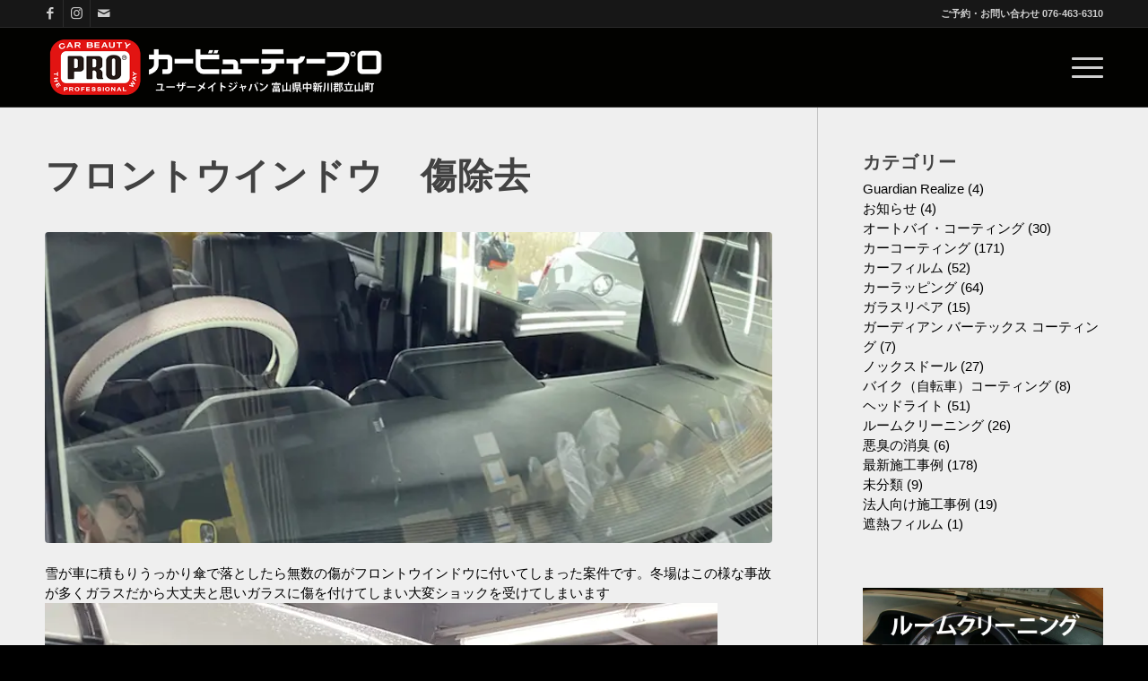

--- FILE ---
content_type: text/html; charset=UTF-8
request_url: https://migakipro.com/3023/
body_size: 17220
content:
<!DOCTYPE html><html dir="ltr" lang="ja" prefix="og: https://ogp.me/ns#" class="html_stretched responsive av-preloader-disabled  html_header_top html_logo_left html_main_nav_header html_menu_right html_slim html_header_sticky html_header_shrinking html_header_topbar_active html_mobile_menu_tablet html_header_searchicon_disabled html_content_align_center html_header_unstick_top_disabled html_header_stretch_disabled html_elegant-blog html_modern-blog html_av-submenu-hidden html_av-submenu-display-click html_av-overlay-side html_av-overlay-side-minimal html_2 html_av-submenu-clone html_entry_id_3023 av-cookies-no-cookie-consent av-no-preview av-default-lightbox html_text_menu_active av-mobile-menu-switch-default"><head><meta charset="UTF-8" /><meta name="robots" content="index, follow" /><meta name="viewport" content="width=device-width, initial-scale=1"><link media="all" href="https://migakipro.com/wp-content/cache/autoptimize/css/autoptimize_6a2a42764983b1fb72b552cbded84e33.css" rel="stylesheet"><link media="screen" href="https://migakipro.com/wp-content/cache/autoptimize/css/autoptimize_031e85ba8bf225c6cd707856f2f59114.css" rel="stylesheet"><title>フロントウインドウ 傷除去｜富山 カーコーティング・カーラッピング｜有限会社ユーザーメイトジャパン</title><style>img:is([sizes="auto" i],[sizes^="auto," i]){contain-intrinsic-size:3000px 1500px}</style><meta name="description" content="雪が車に積もりうっかり傘で落としたら無数の傷がフロントウインドウに付いてしまった案件です。冬場はこの様な事故が" /><meta name="robots" content="max-image-preview:large" /><meta name="author" content="聡川端"/><link rel="canonical" href="https://migakipro.com/3023/" /><meta name="generator" content="All in One SEO (AIOSEO) 4.9.3" /><meta property="og:locale" content="ja_JP" /><meta property="og:site_name" content="富山 カーコーティング・カーラッピング｜有限会社ユーザーメイトジャパン |" /><meta property="og:type" content="article" /><meta property="og:title" content="フロントウインドウ 傷除去｜富山 カーコーティング・カーラッピング｜有限会社ユーザーメイトジャパン" /><meta property="og:description" content="雪が車に積もりうっかり傘で落としたら無数の傷がフロントウインドウに付いてしまった案件です。冬場はこの様な事故が" /><meta property="og:url" content="https://migakipro.com/3023/" /><meta property="og:image" content="https://migakipro.com/wp-content/uploads/2020/12/img_5812.jpg" /><meta property="og:image:secure_url" content="https://migakipro.com/wp-content/uploads/2020/12/img_5812.jpg" /><meta property="og:image:width" content="750" /><meta property="og:image:height" content="1000" /><meta property="article:published_time" content="2020-12-22T00:43:21+00:00" /><meta property="article:modified_time" content="2020-12-22T00:43:21+00:00" /><meta property="article:publisher" content="https://www.facebook.com/有限会社ユーザーメイトジャパン-249135068939383/" /> <script type="application/ld+json" class="aioseo-schema">{"@context":"https:\/\/schema.org","@graph":[{"@type":"Article","@id":"https:\/\/migakipro.com\/3023\/#article","name":"\u30d5\u30ed\u30f3\u30c8\u30a6\u30a4\u30f3\u30c9\u30a6 \u50b7\u9664\u53bb\uff5c\u5bcc\u5c71 \u30ab\u30fc\u30b3\u30fc\u30c6\u30a3\u30f3\u30b0\u30fb\u30ab\u30fc\u30e9\u30c3\u30d4\u30f3\u30b0\uff5c\u6709\u9650\u4f1a\u793e\u30e6\u30fc\u30b6\u30fc\u30e1\u30a4\u30c8\u30b8\u30e3\u30d1\u30f3","headline":"\u30d5\u30ed\u30f3\u30c8\u30a6\u30a4\u30f3\u30c9\u30a6\u3000\u50b7\u9664\u53bb","author":{"@id":"##author"},"publisher":{"@id":"https:\/\/migakipro.com\/#organization"},"image":{"@type":"ImageObject","url":"https:\/\/migakipro.com\/wp-content\/uploads\/2020\/12\/img_5812.jpg","width":750,"height":1000},"datePublished":"2020-12-22T09:43:21+09:00","dateModified":"2020-12-22T09:43:21+09:00","inLanguage":"ja","mainEntityOfPage":{"@id":"https:\/\/migakipro.com\/3023\/#webpage"},"isPartOf":{"@id":"https:\/\/migakipro.com\/3023\/#webpage"},"articleSection":"\u30ac\u30e9\u30b9\u30ea\u30da\u30a2, \u6700\u65b0\u65bd\u5de5\u4e8b\u4f8b"},{"@type":"BreadcrumbList","@id":"https:\/\/migakipro.com\/3023\/#breadcrumblist","itemListElement":[{"@type":"ListItem","@id":"https:\/\/migakipro.com#listItem","position":1,"name":"Home","item":"https:\/\/migakipro.com","nextItem":{"@type":"ListItem","@id":"https:\/\/migakipro.com\/category\/example\/#listItem","name":"\u6700\u65b0\u65bd\u5de5\u4e8b\u4f8b"}},{"@type":"ListItem","@id":"https:\/\/migakipro.com\/category\/example\/#listItem","position":2,"name":"\u6700\u65b0\u65bd\u5de5\u4e8b\u4f8b","item":"https:\/\/migakipro.com\/category\/example\/","nextItem":{"@type":"ListItem","@id":"https:\/\/migakipro.com\/category\/example\/%e3%82%ac%e3%83%a9%e3%82%b9%e3%83%aa%e3%83%9a%e3%82%a2\/#listItem","name":"\u30ac\u30e9\u30b9\u30ea\u30da\u30a2"},"previousItem":{"@type":"ListItem","@id":"https:\/\/migakipro.com#listItem","name":"Home"}},{"@type":"ListItem","@id":"https:\/\/migakipro.com\/category\/example\/%e3%82%ac%e3%83%a9%e3%82%b9%e3%83%aa%e3%83%9a%e3%82%a2\/#listItem","position":3,"name":"\u30ac\u30e9\u30b9\u30ea\u30da\u30a2","item":"https:\/\/migakipro.com\/category\/example\/%e3%82%ac%e3%83%a9%e3%82%b9%e3%83%aa%e3%83%9a%e3%82%a2\/","nextItem":{"@type":"ListItem","@id":"https:\/\/migakipro.com\/3023\/#listItem","name":"\u30d5\u30ed\u30f3\u30c8\u30a6\u30a4\u30f3\u30c9\u30a6\u3000\u50b7\u9664\u53bb"},"previousItem":{"@type":"ListItem","@id":"https:\/\/migakipro.com\/category\/example\/#listItem","name":"\u6700\u65b0\u65bd\u5de5\u4e8b\u4f8b"}},{"@type":"ListItem","@id":"https:\/\/migakipro.com\/3023\/#listItem","position":4,"name":"\u30d5\u30ed\u30f3\u30c8\u30a6\u30a4\u30f3\u30c9\u30a6\u3000\u50b7\u9664\u53bb","previousItem":{"@type":"ListItem","@id":"https:\/\/migakipro.com\/category\/example\/%e3%82%ac%e3%83%a9%e3%82%b9%e3%83%aa%e3%83%9a%e3%82%a2\/#listItem","name":"\u30ac\u30e9\u30b9\u30ea\u30da\u30a2"}}]},{"@type":"Organization","@id":"https:\/\/migakipro.com\/#organization","name":"\u6709\u9650\u4f1a\u793e\u30e6\u30fc\u30b6\u30fc\u30e1\u30a4\u30c8\u30b8\u30e3\u30d1\u30f3","url":"https:\/\/migakipro.com\/","logo":{"@type":"ImageObject","url":"https:\/\/migakipro.com\/wp-content\/uploads\/2017\/08\/usermatejapan_title_bk-1.png","@id":"https:\/\/migakipro.com\/3023\/#organizationLogo","width":680,"height":156,"caption":"\u6709\u9650\u4f1a\u793e\u30e6\u30fc\u30b6\u30fc\u30e1\u30a4\u30c8\u30b8\u30e3\u30d1\u30f3"},"image":{"@id":"https:\/\/migakipro.com\/3023\/#organizationLogo"},"sameAs":["https:\/\/www.facebook.com\/\u6709\u9650\u4f1a\u793e\u30e6\u30fc\u30b6\u30fc\u30e1\u30a4\u30c8\u30b8\u30e3\u30d1\u30f3-249135068939383\/","https:\/\/www.instagram.com\/migakipro_toyama\/"]},{"@type":"Person","@id":"##author","url":"#","name":"\u8061\u5ddd\u7aef"},{"@type":"WebPage","@id":"https:\/\/migakipro.com\/3023\/#webpage","url":"https:\/\/migakipro.com\/3023\/","name":"\u30d5\u30ed\u30f3\u30c8\u30a6\u30a4\u30f3\u30c9\u30a6 \u50b7\u9664\u53bb\uff5c\u5bcc\u5c71 \u30ab\u30fc\u30b3\u30fc\u30c6\u30a3\u30f3\u30b0\u30fb\u30ab\u30fc\u30e9\u30c3\u30d4\u30f3\u30b0\uff5c\u6709\u9650\u4f1a\u793e\u30e6\u30fc\u30b6\u30fc\u30e1\u30a4\u30c8\u30b8\u30e3\u30d1\u30f3","description":"\u96ea\u304c\u8eca\u306b\u7a4d\u3082\u308a\u3046\u3063\u304b\u308a\u5098\u3067\u843d\u3068\u3057\u305f\u3089\u7121\u6570\u306e\u50b7\u304c\u30d5\u30ed\u30f3\u30c8\u30a6\u30a4\u30f3\u30c9\u30a6\u306b\u4ed8\u3044\u3066\u3057\u307e\u3063\u305f\u6848\u4ef6\u3067\u3059\u3002\u51ac\u5834\u306f\u3053\u306e\u69d8\u306a\u4e8b\u6545\u304c","inLanguage":"ja","isPartOf":{"@id":"https:\/\/migakipro.com\/#website"},"breadcrumb":{"@id":"https:\/\/migakipro.com\/3023\/#breadcrumblist"},"author":{"@id":"##author"},"creator":{"@id":"##author"},"image":{"@type":"ImageObject","url":"https:\/\/migakipro.com\/wp-content\/uploads\/2020\/12\/img_5812.jpg","@id":"https:\/\/migakipro.com\/3023\/#mainImage","width":750,"height":1000},"primaryImageOfPage":{"@id":"https:\/\/migakipro.com\/3023\/#mainImage"},"datePublished":"2020-12-22T09:43:21+09:00","dateModified":"2020-12-22T09:43:21+09:00"},{"@type":"WebSite","@id":"https:\/\/migakipro.com\/#website","url":"https:\/\/migakipro.com\/","name":"\u5bcc\u5c71 \u30ab\u30fc\u30b3\u30fc\u30c6\u30a3\u30f3\u30b0\u30fb\u30ab\u30fc\u30e9\u30c3\u30d4\u30f3\u30b0\uff5c\u6709\u9650\u4f1a\u793e\u30e6\u30fc\u30b6\u30fc\u30e1\u30a4\u30c8\u30b8\u30e3\u30d1\u30f3","inLanguage":"ja","publisher":{"@id":"https:\/\/migakipro.com\/#organization"}}]}</script> <link rel='dns-prefetch' href='//static.addtoany.com' /><link rel='dns-prefetch' href='//www.googletagmanager.com' /><link rel='dns-prefetch' href='//stats.wp.com' /><link href='https://fonts.gstatic.com' crossorigin='anonymous' rel='preconnect' /><link rel="alternate" type="application/rss+xml" title="富山 カーコーティング・カーラッピング｜有限会社ユーザーメイトジャパン &raquo; フィード" href="https://migakipro.com/feed/" /><link rel="alternate" type="application/rss+xml" title="富山 カーコーティング・カーラッピング｜有限会社ユーザーメイトジャパン &raquo; コメントフィード" href="https://migakipro.com/comments/feed/" /><link rel='stylesheet' id='totop-css' href='https://migakipro.com/wp-content/plugins/totop-link/totop-link.css.php?vars=[base64]%3D%3D&#038;ver=6.8.3' type='text/css' media='all' /><style id='global-styles-inline-css' type='text/css'>:root{--wp--preset--aspect-ratio--square:1;--wp--preset--aspect-ratio--4-3:4/3;--wp--preset--aspect-ratio--3-4:3/4;--wp--preset--aspect-ratio--3-2:3/2;--wp--preset--aspect-ratio--2-3:2/3;--wp--preset--aspect-ratio--16-9:16/9;--wp--preset--aspect-ratio--9-16:9/16;--wp--preset--color--black:#000;--wp--preset--color--cyan-bluish-gray:#abb8c3;--wp--preset--color--white:#fff;--wp--preset--color--pale-pink:#f78da7;--wp--preset--color--vivid-red:#cf2e2e;--wp--preset--color--luminous-vivid-orange:#ff6900;--wp--preset--color--luminous-vivid-amber:#fcb900;--wp--preset--color--light-green-cyan:#7bdcb5;--wp--preset--color--vivid-green-cyan:#00d084;--wp--preset--color--pale-cyan-blue:#8ed1fc;--wp--preset--color--vivid-cyan-blue:#0693e3;--wp--preset--color--vivid-purple:#9b51e0;--wp--preset--color--metallic-red:#b02b2c;--wp--preset--color--maximum-yellow-red:#edae44;--wp--preset--color--yellow-sun:#ee2;--wp--preset--color--palm-leaf:#83a846;--wp--preset--color--aero:#7bb0e7;--wp--preset--color--old-lavender:#745f7e;--wp--preset--color--steel-teal:#5f8789;--wp--preset--color--raspberry-pink:#d65799;--wp--preset--color--medium-turquoise:#4ecac2;--wp--preset--gradient--vivid-cyan-blue-to-vivid-purple:linear-gradient(135deg,rgba(6,147,227,1) 0%,#9b51e0 100%);--wp--preset--gradient--light-green-cyan-to-vivid-green-cyan:linear-gradient(135deg,#7adcb4 0%,#00d082 100%);--wp--preset--gradient--luminous-vivid-amber-to-luminous-vivid-orange:linear-gradient(135deg,rgba(252,185,0,1) 0%,rgba(255,105,0,1) 100%);--wp--preset--gradient--luminous-vivid-orange-to-vivid-red:linear-gradient(135deg,rgba(255,105,0,1) 0%,#cf2e2e 100%);--wp--preset--gradient--very-light-gray-to-cyan-bluish-gray:linear-gradient(135deg,#eee 0%,#a9b8c3 100%);--wp--preset--gradient--cool-to-warm-spectrum:linear-gradient(135deg,#4aeadc 0%,#9778d1 20%,#cf2aba 40%,#ee2c82 60%,#fb6962 80%,#fef84c 100%);--wp--preset--gradient--blush-light-purple:linear-gradient(135deg,#ffceec 0%,#9896f0 100%);--wp--preset--gradient--blush-bordeaux:linear-gradient(135deg,#fecda5 0%,#fe2d2d 50%,#6b003e 100%);--wp--preset--gradient--luminous-dusk:linear-gradient(135deg,#ffcb70 0%,#c751c0 50%,#4158d0 100%);--wp--preset--gradient--pale-ocean:linear-gradient(135deg,#fff5cb 0%,#b6e3d4 50%,#33a7b5 100%);--wp--preset--gradient--electric-grass:linear-gradient(135deg,#caf880 0%,#71ce7e 100%);--wp--preset--gradient--midnight:linear-gradient(135deg,#020381 0%,#2874fc 100%);--wp--preset--font-size--small:1rem;--wp--preset--font-size--medium:1.125rem;--wp--preset--font-size--large:1.75rem;--wp--preset--font-size--x-large:clamp(1.75rem, 3vw, 2.25rem);--wp--preset--spacing--20:.44rem;--wp--preset--spacing--30:.67rem;--wp--preset--spacing--40:1rem;--wp--preset--spacing--50:1.5rem;--wp--preset--spacing--60:2.25rem;--wp--preset--spacing--70:3.38rem;--wp--preset--spacing--80:5.06rem;--wp--preset--shadow--natural:6px 6px 9px rgba(0,0,0,.2);--wp--preset--shadow--deep:12px 12px 50px rgba(0,0,0,.4);--wp--preset--shadow--sharp:6px 6px 0px rgba(0,0,0,.2);--wp--preset--shadow--outlined:6px 6px 0px -3px rgba(255,255,255,1),6px 6px rgba(0,0,0,1);--wp--preset--shadow--crisp:6px 6px 0px rgba(0,0,0,1)}:root{--wp--style--global--content-size:800px;--wp--style--global--wide-size:1130px}:where(body){margin:0}.wp-site-blocks>.alignleft{float:left;margin-right:2em}.wp-site-blocks>.alignright{float:right;margin-left:2em}.wp-site-blocks>.aligncenter{justify-content:center;margin-left:auto;margin-right:auto}:where(.is-layout-flex){gap:.5em}:where(.is-layout-grid){gap:.5em}.is-layout-flow>.alignleft{float:left;margin-inline-start:0;margin-inline-end:2em}.is-layout-flow>.alignright{float:right;margin-inline-start:2em;margin-inline-end:0}.is-layout-flow>.aligncenter{margin-left:auto !important;margin-right:auto !important}.is-layout-constrained>.alignleft{float:left;margin-inline-start:0;margin-inline-end:2em}.is-layout-constrained>.alignright{float:right;margin-inline-start:2em;margin-inline-end:0}.is-layout-constrained>.aligncenter{margin-left:auto !important;margin-right:auto !important}.is-layout-constrained>:where(:not(.alignleft):not(.alignright):not(.alignfull)){max-width:var(--wp--style--global--content-size);margin-left:auto !important;margin-right:auto !important}.is-layout-constrained>.alignwide{max-width:var(--wp--style--global--wide-size)}body .is-layout-flex{display:flex}.is-layout-flex{flex-wrap:wrap;align-items:center}.is-layout-flex>:is(*,div){margin:0}body .is-layout-grid{display:grid}.is-layout-grid>:is(*,div){margin:0}body{padding-top:0;padding-right:0;padding-bottom:0;padding-left:0}a:where(:not(.wp-element-button)){text-decoration:underline}:root :where(.wp-element-button,.wp-block-button__link){background-color:#32373c;border-width:0;color:#fff;font-family:inherit;font-size:inherit;line-height:inherit;padding:calc(0.667em + 2px) calc(1.333em + 2px);text-decoration:none}.has-black-color{color:var(--wp--preset--color--black) !important}.has-cyan-bluish-gray-color{color:var(--wp--preset--color--cyan-bluish-gray) !important}.has-white-color{color:var(--wp--preset--color--white) !important}.has-pale-pink-color{color:var(--wp--preset--color--pale-pink) !important}.has-vivid-red-color{color:var(--wp--preset--color--vivid-red) !important}.has-luminous-vivid-orange-color{color:var(--wp--preset--color--luminous-vivid-orange) !important}.has-luminous-vivid-amber-color{color:var(--wp--preset--color--luminous-vivid-amber) !important}.has-light-green-cyan-color{color:var(--wp--preset--color--light-green-cyan) !important}.has-vivid-green-cyan-color{color:var(--wp--preset--color--vivid-green-cyan) !important}.has-pale-cyan-blue-color{color:var(--wp--preset--color--pale-cyan-blue) !important}.has-vivid-cyan-blue-color{color:var(--wp--preset--color--vivid-cyan-blue) !important}.has-vivid-purple-color{color:var(--wp--preset--color--vivid-purple) !important}.has-metallic-red-color{color:var(--wp--preset--color--metallic-red) !important}.has-maximum-yellow-red-color{color:var(--wp--preset--color--maximum-yellow-red) !important}.has-yellow-sun-color{color:var(--wp--preset--color--yellow-sun) !important}.has-palm-leaf-color{color:var(--wp--preset--color--palm-leaf) !important}.has-aero-color{color:var(--wp--preset--color--aero) !important}.has-old-lavender-color{color:var(--wp--preset--color--old-lavender) !important}.has-steel-teal-color{color:var(--wp--preset--color--steel-teal) !important}.has-raspberry-pink-color{color:var(--wp--preset--color--raspberry-pink) !important}.has-medium-turquoise-color{color:var(--wp--preset--color--medium-turquoise) !important}.has-black-background-color{background-color:var(--wp--preset--color--black) !important}.has-cyan-bluish-gray-background-color{background-color:var(--wp--preset--color--cyan-bluish-gray) !important}.has-white-background-color{background-color:var(--wp--preset--color--white) !important}.has-pale-pink-background-color{background-color:var(--wp--preset--color--pale-pink) !important}.has-vivid-red-background-color{background-color:var(--wp--preset--color--vivid-red) !important}.has-luminous-vivid-orange-background-color{background-color:var(--wp--preset--color--luminous-vivid-orange) !important}.has-luminous-vivid-amber-background-color{background-color:var(--wp--preset--color--luminous-vivid-amber) !important}.has-light-green-cyan-background-color{background-color:var(--wp--preset--color--light-green-cyan) !important}.has-vivid-green-cyan-background-color{background-color:var(--wp--preset--color--vivid-green-cyan) !important}.has-pale-cyan-blue-background-color{background-color:var(--wp--preset--color--pale-cyan-blue) !important}.has-vivid-cyan-blue-background-color{background-color:var(--wp--preset--color--vivid-cyan-blue) !important}.has-vivid-purple-background-color{background-color:var(--wp--preset--color--vivid-purple) !important}.has-metallic-red-background-color{background-color:var(--wp--preset--color--metallic-red) !important}.has-maximum-yellow-red-background-color{background-color:var(--wp--preset--color--maximum-yellow-red) !important}.has-yellow-sun-background-color{background-color:var(--wp--preset--color--yellow-sun) !important}.has-palm-leaf-background-color{background-color:var(--wp--preset--color--palm-leaf) !important}.has-aero-background-color{background-color:var(--wp--preset--color--aero) !important}.has-old-lavender-background-color{background-color:var(--wp--preset--color--old-lavender) !important}.has-steel-teal-background-color{background-color:var(--wp--preset--color--steel-teal) !important}.has-raspberry-pink-background-color{background-color:var(--wp--preset--color--raspberry-pink) !important}.has-medium-turquoise-background-color{background-color:var(--wp--preset--color--medium-turquoise) !important}.has-black-border-color{border-color:var(--wp--preset--color--black) !important}.has-cyan-bluish-gray-border-color{border-color:var(--wp--preset--color--cyan-bluish-gray) !important}.has-white-border-color{border-color:var(--wp--preset--color--white) !important}.has-pale-pink-border-color{border-color:var(--wp--preset--color--pale-pink) !important}.has-vivid-red-border-color{border-color:var(--wp--preset--color--vivid-red) !important}.has-luminous-vivid-orange-border-color{border-color:var(--wp--preset--color--luminous-vivid-orange) !important}.has-luminous-vivid-amber-border-color{border-color:var(--wp--preset--color--luminous-vivid-amber) !important}.has-light-green-cyan-border-color{border-color:var(--wp--preset--color--light-green-cyan) !important}.has-vivid-green-cyan-border-color{border-color:var(--wp--preset--color--vivid-green-cyan) !important}.has-pale-cyan-blue-border-color{border-color:var(--wp--preset--color--pale-cyan-blue) !important}.has-vivid-cyan-blue-border-color{border-color:var(--wp--preset--color--vivid-cyan-blue) !important}.has-vivid-purple-border-color{border-color:var(--wp--preset--color--vivid-purple) !important}.has-metallic-red-border-color{border-color:var(--wp--preset--color--metallic-red) !important}.has-maximum-yellow-red-border-color{border-color:var(--wp--preset--color--maximum-yellow-red) !important}.has-yellow-sun-border-color{border-color:var(--wp--preset--color--yellow-sun) !important}.has-palm-leaf-border-color{border-color:var(--wp--preset--color--palm-leaf) !important}.has-aero-border-color{border-color:var(--wp--preset--color--aero) !important}.has-old-lavender-border-color{border-color:var(--wp--preset--color--old-lavender) !important}.has-steel-teal-border-color{border-color:var(--wp--preset--color--steel-teal) !important}.has-raspberry-pink-border-color{border-color:var(--wp--preset--color--raspberry-pink) !important}.has-medium-turquoise-border-color{border-color:var(--wp--preset--color--medium-turquoise) !important}.has-vivid-cyan-blue-to-vivid-purple-gradient-background{background:var(--wp--preset--gradient--vivid-cyan-blue-to-vivid-purple) !important}.has-light-green-cyan-to-vivid-green-cyan-gradient-background{background:var(--wp--preset--gradient--light-green-cyan-to-vivid-green-cyan) !important}.has-luminous-vivid-amber-to-luminous-vivid-orange-gradient-background{background:var(--wp--preset--gradient--luminous-vivid-amber-to-luminous-vivid-orange) !important}.has-luminous-vivid-orange-to-vivid-red-gradient-background{background:var(--wp--preset--gradient--luminous-vivid-orange-to-vivid-red) !important}.has-very-light-gray-to-cyan-bluish-gray-gradient-background{background:var(--wp--preset--gradient--very-light-gray-to-cyan-bluish-gray) !important}.has-cool-to-warm-spectrum-gradient-background{background:var(--wp--preset--gradient--cool-to-warm-spectrum) !important}.has-blush-light-purple-gradient-background{background:var(--wp--preset--gradient--blush-light-purple) !important}.has-blush-bordeaux-gradient-background{background:var(--wp--preset--gradient--blush-bordeaux) !important}.has-luminous-dusk-gradient-background{background:var(--wp--preset--gradient--luminous-dusk) !important}.has-pale-ocean-gradient-background{background:var(--wp--preset--gradient--pale-ocean) !important}.has-electric-grass-gradient-background{background:var(--wp--preset--gradient--electric-grass) !important}.has-midnight-gradient-background{background:var(--wp--preset--gradient--midnight) !important}.has-small-font-size{font-size:var(--wp--preset--font-size--small) !important}.has-medium-font-size{font-size:var(--wp--preset--font-size--medium) !important}.has-large-font-size{font-size:var(--wp--preset--font-size--large) !important}.has-x-large-font-size{font-size:var(--wp--preset--font-size--x-large) !important}:where(.wp-block-post-template.is-layout-flex){gap:1.25em}:where(.wp-block-post-template.is-layout-grid){gap:1.25em}:where(.wp-block-columns.is-layout-flex){gap:2em}:where(.wp-block-columns.is-layout-grid){gap:2em}:root :where(.wp-block-pullquote){font-size:1.5em;line-height:1.6}</style><link rel='stylesheet' id='avia-dynamic-css' href='https://migakipro.com/wp-content/cache/autoptimize/css/autoptimize_single_66c9666c3f7f0ef0d41169c9cd35fc46.css?ver=69783498399ae' type='text/css' media='all' /> <script type="text/javascript" src="https://migakipro.com/wp-includes/js/jquery/jquery.min.js?ver=3.7.1" id="jquery-core-js"></script> <script type="text/javascript" id="addtoany-core-js-before">window.a2a_config=window.a2a_config||{};a2a_config.callbacks=[];a2a_config.overlays=[];a2a_config.templates={};a2a_localize={Share:"共有",Save:"ブックマーク",Subscribe:"購読",Email:"メール",Bookmark:"ブックマーク",ShowAll:"すべて表示する",ShowLess:"小さく表示する",FindServices:"サービスを探す",FindAnyServiceToAddTo:"追加するサービスを今すぐ探す",PoweredBy:"Powered by",ShareViaEmail:"メールでシェアする",SubscribeViaEmail:"メールで購読する",BookmarkInYourBrowser:"ブラウザにブックマーク",BookmarkInstructions:"このページをブックマークするには、 Ctrl+D または \u2318+D を押下。",AddToYourFavorites:"お気に入りに追加",SendFromWebOrProgram:"任意のメールアドレスまたはメールプログラムから送信",EmailProgram:"メールプログラム",More:"詳細&#8230;",ThanksForSharing:"共有ありがとうございます !",ThanksForFollowing:"フォローありがとうございます !"};</script> <script type="text/javascript" defer src="https://static.addtoany.com/menu/page.js" id="addtoany-core-js"></script> <script type="text/javascript" defer src="https://migakipro.com/wp-content/plugins/add-to-any/addtoany.min.js?ver=1.1" id="addtoany-jquery-js"></script> <script defer type="text/javascript" src="https://migakipro.com/wp-content/cache/autoptimize/js/autoptimize_single_871d160e01f26892da9b167c259dd48a.js?ver=7.1.1" id="avia-js-js"></script> <script defer type="text/javascript" src="https://migakipro.com/wp-content/cache/autoptimize/js/autoptimize_single_e96846193549df893ebe4d182543230a.js?ver=7.1.1" id="avia-compat-js"></script> 
 <script type="text/javascript" src="https://www.googletagmanager.com/gtag/js?id=G-ET4WHEX8KF" id="google_gtagjs-js" async></script> <script type="text/javascript" id="google_gtagjs-js-after">window.dataLayer=window.dataLayer||[];function gtag(){dataLayer.push(arguments);}
gtag("set","linker",{"domains":["migakipro.com"]});gtag("js",new Date());gtag("set","developer_id.dZTNiMT",true);gtag("config","G-ET4WHEX8KF",{"googlesitekit_post_type":"post"});</script> <link rel="https://api.w.org/" href="https://migakipro.com/wp-json/" /><link rel="alternate" title="JSON" type="application/json" href="https://migakipro.com/wp-json/wp/v2/posts/3023" /><link rel="EditURI" type="application/rsd+xml" title="RSD" href="https://migakipro.com/xmlrpc.php?rsd" /><meta name="generator" content="WordPress 6.8.3" /><link rel='shortlink' href='https://migakipro.com/?p=3023' /><link rel="alternate" title="oEmbed (JSON)" type="application/json+oembed" href="https://migakipro.com/wp-json/oembed/1.0/embed?url=https%3A%2F%2Fmigakipro.com%2F3023%2F" /><link rel="alternate" title="oEmbed (XML)" type="text/xml+oembed" href="https://migakipro.com/wp-json/oembed/1.0/embed?url=https%3A%2F%2Fmigakipro.com%2F3023%2F&#038;format=xml" /><meta name="generator" content="Site Kit by Google 1.171.0" /> <script type="text/javascript">(function(c,l,a,r,i,t,y){c[a]=c[a]||function(){(c[a].q=c[a].q||[]).push(arguments)};t=l.createElement(r);t.async=1;t.src="https://www.clarity.ms/tag/"+i+"?ref=wordpress";y=l.getElementsByTagName(r)[0];y.parentNode.insertBefore(t,y);})(window,document,"clarity","script","lbophf2n2w");</script> <style>img#wpstats{display:none}</style><link rel="icon" href="https://migakipro.com/wp-content/uploads/2017/08/favicon.gif" type="image/gif"> <!--[if lt IE 9]><script src="https://migakipro.com/wp-content/themes/enfold/js/html5shiv.js"></script><![endif]--><link rel="profile" href="https://gmpg.org/xfn/11" /><link rel="alternate" type="application/rss+xml" title="富山 カーコーティング・カーラッピング｜有限会社ユーザーメイトジャパン RSS2 Feed" href="https://migakipro.com/feed/" /><link rel="pingback" href="https://migakipro.com/xmlrpc.php" />  <script type="text/javascript">(function(w,d,s,l,i){w[l]=w[l]||[];w[l].push({'gtm.start':new Date().getTime(),event:'gtm.js'});var f=d.getElementsByTagName(s)[0],j=d.createElement(s),dl=l!='dataLayer'?'&l='+l:'';j.async=true;j.src='https://www.googletagmanager.com/gtm.js?id='+i+dl;f.parentNode.insertBefore(j,f);})(window,document,'script','dataLayer','GTM-P9LZSC5P');</script> <style type="text/css">@font-face{font-family:'entypo-fontello-enfold';font-weight:400;font-style:normal;font-display:swap;src:url('https://migakipro.com/wp-content/themes/enfold/config-templatebuilder/avia-template-builder/assets/fonts/entypo-fontello-enfold/entypo-fontello-enfold.woff2') format('woff2'),url('https://migakipro.com/wp-content/themes/enfold/config-templatebuilder/avia-template-builder/assets/fonts/entypo-fontello-enfold/entypo-fontello-enfold.woff') format('woff'),url('https://migakipro.com/wp-content/themes/enfold/config-templatebuilder/avia-template-builder/assets/fonts/entypo-fontello-enfold/entypo-fontello-enfold.ttf') format('truetype'),url('https://migakipro.com/wp-content/themes/enfold/config-templatebuilder/avia-template-builder/assets/fonts/entypo-fontello-enfold/entypo-fontello-enfold.svg#entypo-fontello-enfold') format('svg'),url('https://migakipro.com/wp-content/themes/enfold/config-templatebuilder/avia-template-builder/assets/fonts/entypo-fontello-enfold/entypo-fontello-enfold.eot'),url('https://migakipro.com/wp-content/themes/enfold/config-templatebuilder/avia-template-builder/assets/fonts/entypo-fontello-enfold/entypo-fontello-enfold.eot?#iefix') format('embedded-opentype')}#top .avia-font-entypo-fontello-enfold,body .avia-font-entypo-fontello-enfold,html body [data-av_iconfont='entypo-fontello-enfold']:before{font-family:'entypo-fontello-enfold'}@font-face{font-family:'entypo-fontello';font-weight:400;font-style:normal;font-display:swap;src:url('https://migakipro.com/wp-content/themes/enfold/config-templatebuilder/avia-template-builder/assets/fonts/entypo-fontello/entypo-fontello.woff2') format('woff2'),url('https://migakipro.com/wp-content/themes/enfold/config-templatebuilder/avia-template-builder/assets/fonts/entypo-fontello/entypo-fontello.woff') format('woff'),url('https://migakipro.com/wp-content/themes/enfold/config-templatebuilder/avia-template-builder/assets/fonts/entypo-fontello/entypo-fontello.ttf') format('truetype'),url('https://migakipro.com/wp-content/themes/enfold/config-templatebuilder/avia-template-builder/assets/fonts/entypo-fontello/entypo-fontello.svg#entypo-fontello') format('svg'),url('https://migakipro.com/wp-content/themes/enfold/config-templatebuilder/avia-template-builder/assets/fonts/entypo-fontello/entypo-fontello.eot'),url('https://migakipro.com/wp-content/themes/enfold/config-templatebuilder/avia-template-builder/assets/fonts/entypo-fontello/entypo-fontello.eot?#iefix') format('embedded-opentype')}#top .avia-font-entypo-fontello,body .avia-font-entypo-fontello,html body [data-av_iconfont='entypo-fontello']:before{font-family:'entypo-fontello'}</style></head><body id="top" class="wp-singular post-template-default single single-post postid-3023 single-format-standard wp-theme-enfold stretched avia-mobile-no-animations rtl_columns av-curtain-numeric lucida sans-websave lucida_sans lato  post-type-post category- category-example avia-responsive-images-support" itemscope="itemscope" itemtype="https://schema.org/WebPage" > <noscript> <iframe src="https://www.googletagmanager.com/ns.html?id=GTM-P9LZSC5P" height="0" width="0" style="display:none;visibility:hidden"></iframe> </noscript><div id='wrap_all'><header id='header' class='all_colors header_color dark_bg_color  av_header_top av_logo_left av_main_nav_header av_menu_right av_slim av_header_sticky av_header_shrinking av_header_stretch_disabled av_mobile_menu_tablet av_header_searchicon_disabled av_header_unstick_top_disabled av_bottom_nav_disabled  av_header_border_disabled' aria-label="Header" data-av_shrink_factor='50' role="banner" itemscope="itemscope" itemtype="https://schema.org/WPHeader" ><div id='header_meta' class='container_wrap container_wrap_meta  av_icon_active_left av_extra_header_active av_phone_active_right av_entry_id_3023'><div class='container'><ul class='noLightbox social_bookmarks icon_count_3'><li class='social_bookmarks_facebook av-social-link-facebook social_icon_1 avia_social_iconfont'><a  target="_blank" aria-label="Link to Facebook" href='https://www.facebook.com/%E6%9C%89%E9%99%90%E4%BC%9A%E7%A4%BE%E3%83%A6%E3%83%BC%E3%82%B6%E3%83%BC%E3%83%A1%E3%82%A4%E3%83%88%E3%82%B8%E3%83%A3%E3%83%91%E3%83%B3-249135068939383/' data-av_icon='' data-av_iconfont='entypo-fontello' title="Link to Facebook" desc="Link to Facebook" title='Link to Facebook'><span class='avia_hidden_link_text'>Link to Facebook</span></a></li><li class='social_bookmarks_instagram av-social-link-instagram social_icon_2 avia_social_iconfont'><a  target="_blank" aria-label="Link to Instagram" href='https://www.instagram.com/migakipro_toyama/' data-av_icon='' data-av_iconfont='entypo-fontello' title="Link to Instagram" desc="Link to Instagram" title='Link to Instagram'><span class='avia_hidden_link_text'>Link to Instagram</span></a></li><li class='social_bookmarks_mail av-social-link-mail social_icon_3 avia_social_iconfont'><a  aria-label="Link to Mail" href='https://migakipro.com/inquiry/' data-av_icon='' data-av_iconfont='entypo-fontello' title="Link to Mail" desc="Link to Mail" title='Link to Mail'><span class='avia_hidden_link_text'>Link to Mail</span></a></li></ul><div class='phone-info '><div><a href="tel:076-463-6310">ご予約・お問い合わせ 076-463-6310</a></div></div></div></div><div  id='header_main' class='container_wrap container_wrap_logo'><div class='container av-logo-container'><div class='inner-container'><span class='logo avia-standard-logo'><a href='https://migakipro.com/' class='' aria-label='有限会社ユーザーメイトジャパン' title='有限会社ユーザーメイトジャパン'><img src="https://migakipro.com/wp-content/uploads/2017/08/usermatejapan_title_bk-1.png" srcset="https://migakipro.com/wp-content/uploads/2017/08/usermatejapan_title_bk-1.png 680w, https://migakipro.com/wp-content/uploads/2017/08/usermatejapan_title_bk-1-360x83.png 360w, https://migakipro.com/wp-content/uploads/2017/08/usermatejapan_title_bk-1-450x103.png 450w" sizes="(max-width: 680px) 100vw, 680px" height="100" width="300" alt='富山 カーコーティング・カーラッピング｜有限会社ユーザーメイトジャパン' title='有限会社ユーザーメイトジャパン' /></a></span><nav class='main_menu' data-selectname='Select a page'  role="navigation" itemscope="itemscope" itemtype="https://schema.org/SiteNavigationElement" ><div class="avia-menu av-main-nav-wrap"><ul role="menu" class="menu av-main-nav" id="avia-menu"><li role="menuitem" id="menu-item-51" class="menu-item menu-item-type-post_type menu-item-object-page menu-item-home menu-item-top-level menu-item-top-level-1"><a href="https://migakipro.com/" itemprop="url" tabindex="0"><span class="avia-bullet"></span><span class="avia-menu-text">HOME</span><span class="avia-menu-fx"><span class="avia-arrow-wrap"><span class="avia-arrow"></span></span></span></a></li><li role="menuitem" id="menu-item-1832" class="menu-item menu-item-type-custom menu-item-object-custom menu-item-has-children menu-item-mega-parent  menu-item-top-level menu-item-top-level-2"><a itemprop="url" tabindex="0"><span class="avia-bullet"></span><span class="avia-menu-text">コーティング</span><span class="avia-menu-fx"><span class="avia-arrow-wrap"><span class="avia-arrow"></span></span></span></a><div class='avia_mega_div avia_mega3 nine units'><ul class="sub-menu"><li role="menuitem" id="menu-item-255" class="menu-item menu-item-type-post_type menu-item-object-page menu-item-has-children avia_mega_menu_columns_3 three units  avia_mega_menu_columns_first"><span class='mega_menu_title heading-color av-special-font'><a href='https://migakipro.com/coating/'>カーコーティング</a></span><ul class="sub-menu"><li role="menuitem" id="menu-item-326" class="menu-item menu-item-type-custom menu-item-object-custom"><a href="//migakipro.com/coating/#glass-coating" itemprop="url" tabindex="0"><span class="avia-bullet"></span><span class="avia-menu-text">ガラスコーティング</span></a></li><li role="menuitem" id="menu-item-327" class="menu-item menu-item-type-custom menu-item-object-custom"><a href="//migakipro.com/coating/#pro-coating" itemprop="url" tabindex="0"><span class="avia-bullet"></span><span class="avia-menu-text">プロコーティング</span></a></li><li role="menuitem" id="menu-item-328" class="menu-item menu-item-type-custom menu-item-object-custom"><a href="//migakipro.com/coating/#original-coating" itemprop="url" tabindex="0"><span class="avia-bullet"></span><span class="avia-menu-text">オリジナルコーティング</span></a></li></ul></li><li role="menuitem" id="menu-item-2161" class="menu-item menu-item-type-post_type menu-item-object-page menu-item-has-children avia_mega_menu_columns_3 three units "><span class='mega_menu_title heading-color av-special-font'><a href='https://migakipro.com/motorcycle-coating/'>バイクガラスコーティング</a></span><ul class="sub-menu"><li role="menuitem" id="menu-item-2162" class="menu-item menu-item-type-custom menu-item-object-custom"><a href="//migakipro.com/motorcycle-coating/#top" itemprop="url" tabindex="0"><span class="avia-bullet"></span><span class="avia-menu-text">ガーディアン バーテックス コーティング</span></a></li><li role="menuitem" id="menu-item-2163" class="menu-item menu-item-type-custom menu-item-object-custom"><a href="//migakipro.com/motorcycle-coating/#mat1" itemprop="url" tabindex="0"><span class="avia-bullet"></span><span class="avia-menu-text">マット塗装にも完全対応！</span></a></li><li role="menuitem" id="menu-item-2164" class="menu-item menu-item-type-custom menu-item-object-custom"><a href="//migakipro.com/motorcycle-coating/#mat2" itemprop="url" tabindex="0"><span class="avia-bullet"></span><span class="avia-menu-text">エンジンやホイールも細部までガラスコーティング</span></a></li><li role="menuitem" id="menu-item-2165" class="menu-item menu-item-type-custom menu-item-object-custom"><a href="//migakipro.com/motorcycle-coating/#antifouling" itemprop="url" tabindex="0"><span class="avia-bullet"></span><span class="avia-menu-text">突然の雨や泥汚れにも優れた防汚性能を発揮！</span></a></li><li role="menuitem" id="menu-item-2166" class="menu-item menu-item-type-custom menu-item-object-custom"><a href="//migakipro.com/motorcycle-coating/#process" itemprop="url" tabindex="0"><span class="avia-bullet"></span><span class="avia-menu-text">作業工程</span></a></li><li role="menuitem" id="menu-item-2167" class="menu-item menu-item-type-custom menu-item-object-custom"><a href="//migakipro.com/motorcycle-coating/#case" itemprop="url" tabindex="0"><span class="avia-bullet"></span><span class="avia-menu-text">施工事例</span></a></li><li role="menuitem" id="menu-item-2168" class="menu-item menu-item-type-custom menu-item-object-custom"><a href="//migakipro.com/motorcycle-coating/#price" itemprop="url" tabindex="0"><span class="avia-bullet"></span><span class="avia-menu-text">施工料金</span></a></li><li role="menuitem" id="menu-item-2169" class="menu-item menu-item-type-custom menu-item-object-custom"><a href="//migakipro.com/motorcycle-coating/#form" itemprop="url" tabindex="0"><span class="avia-bullet"></span><span class="avia-menu-text">お問合せフォーム</span></a></li></ul></li><li role="menuitem" id="menu-item-1833" class="menu-item menu-item-type-post_type menu-item-object-page menu-item-has-children avia_mega_menu_columns_3 three units avia_mega_menu_columns_last"><span class='mega_menu_title heading-color av-special-font'><a href='https://migakipro.com/g-realize/'>バイク&#8221;自転車&#8221;コーティング</a></span><ul class="sub-menu"><li role="menuitem" id="menu-item-1837" class="menu-item menu-item-type-custom menu-item-object-custom"><a href="//migakipro.com/g-realize/#airgun" itemprop="url" tabindex="0"><span class="avia-bullet"></span><span class="avia-menu-text">磨き＋独自のエアーガン工法</span></a></li><li role="menuitem" id="menu-item-1838" class="menu-item menu-item-type-custom menu-item-object-custom"><a href="//migakipro.com/g-realize/#feature" itemprop="url" tabindex="0"><span class="avia-bullet"></span><span class="avia-menu-text">ガーディアン・リアライズの特長</span></a></li><li role="menuitem" id="menu-item-1841" class="menu-item menu-item-type-custom menu-item-object-custom"><a href="//migakipro.com/g-realize/#matte" itemprop="url" tabindex="0"><span class="avia-bullet"></span><span class="avia-menu-text">マット塗装完全対応</span></a></li><li role="menuitem" id="menu-item-1836" class="menu-item menu-item-type-custom menu-item-object-custom"><a href="//migakipro.com/g-realize/#price" itemprop="url" tabindex="0"><span class="avia-bullet"></span><span class="avia-menu-text">施工価格</span></a></li><li role="menuitem" id="menu-item-1839" class="menu-item menu-item-type-custom menu-item-object-custom"><a href="//migakipro.com/g-realize/#example" itemprop="url" tabindex="0"><span class="avia-bullet"></span><span class="avia-menu-text">施工例</span></a></li><li role="menuitem" id="menu-item-1840" class="menu-item menu-item-type-custom menu-item-object-custom"><a href="//migakipro.com/g-realize/#inquiry" itemprop="url" tabindex="0"><span class="avia-bullet"></span><span class="avia-menu-text">お問い合わせ・施工予約</span></a></li></ul></li></ul></div></li><li role="menuitem" id="menu-item-2499" class="menu-item menu-item-type-post_type menu-item-object-page menu-item-has-children menu-item-top-level menu-item-top-level-3"><a href="https://migakipro.com/car-wrapping/" itemprop="url" tabindex="0"><span class="avia-bullet"></span><span class="avia-menu-text">カーラッピング</span><span class="avia-menu-fx"><span class="avia-arrow-wrap"><span class="avia-arrow"></span></span></span></a><ul class="sub-menu"><li role="menuitem" id="menu-item-2509" class="menu-item menu-item-type-custom menu-item-object-custom"><a href="https://migakipro.com/car-wrapping/#info" itemprop="url" tabindex="0"><span class="avia-bullet"></span><span class="avia-menu-text">お知らせ</span></a></li><li role="menuitem" id="menu-item-2507" class="menu-item menu-item-type-custom menu-item-object-custom"><a href="https://migakipro.com/car-wrapping/#cabana" itemprop="url" tabindex="0"><span class="avia-bullet"></span><span class="avia-menu-text">CABANA MINI ルーフラッピング</span></a></li><li role="menuitem" id="menu-item-2506" class="menu-item menu-item-type-custom menu-item-object-custom"><a href="https://migakipro.com/car-wrapping/#price" itemprop="url" tabindex="0"><span class="avia-bullet"></span><span class="avia-menu-text">施工料金</span></a></li><li role="menuitem" id="menu-item-2505" class="menu-item menu-item-type-custom menu-item-object-custom"><a href="https://migakipro.com/car-wrapping/#faq" itemprop="url" tabindex="0"><span class="avia-bullet"></span><span class="avia-menu-text">FAQ</span></a></li><li role="menuitem" id="menu-item-2504" class="menu-item menu-item-type-custom menu-item-object-custom"><a href="https://migakipro.com/car-wrapping/#form" itemprop="url" tabindex="0"><span class="avia-bullet"></span><span class="avia-menu-text">お問い合わせフォーム</span></a></li></ul></li><li role="menuitem" id="menu-item-256" class="menu-item menu-item-type-post_type menu-item-object-page menu-item-has-children menu-item-top-level menu-item-top-level-4"><a href="https://migakipro.com/service/" itemprop="url" tabindex="0"><span class="avia-bullet"></span><span class="avia-menu-text">サービスメニュー</span><span class="avia-menu-fx"><span class="avia-arrow-wrap"><span class="avia-arrow"></span></span></span></a><ul class="sub-menu"><li role="menuitem" id="menu-item-258" class="menu-item menu-item-type-custom menu-item-object-custom"><a href="//migakipro.com/service/#car-film" itemprop="url" tabindex="0"><span class="avia-bullet"></span><span class="avia-menu-text">カーフィルム</span></a></li><li role="menuitem" id="menu-item-257" class="menu-item menu-item-type-custom menu-item-object-custom"><a href="//migakipro.com/service/#room-cleaning" itemprop="url" tabindex="0"><span class="avia-bullet"></span><span class="avia-menu-text">プロルームクリーニング</span></a></li><li role="menuitem" id="menu-item-335" class="menu-item menu-item-type-custom menu-item-object-custom"><a href="//migakipro.com/service/#window-repair" itemprop="url" tabindex="0"><span class="avia-bullet"></span><span class="avia-menu-text">ウインドウリペア</span></a></li><li role="menuitem" id="menu-item-336" class="menu-item menu-item-type-custom menu-item-object-custom"><a href="//migakipro.com/service/#window-coating" itemprop="url" tabindex="0"><span class="avia-bullet"></span><span class="avia-menu-text">ウインドウコーティング</span></a></li><li role="menuitem" id="menu-item-334" class="menu-item menu-item-type-custom menu-item-object-custom"><a href="//migakipro.com/service/#car-wrapping" itemprop="url" tabindex="0"><span class="avia-bullet"></span><span class="avia-menu-text">カーラッピング</span></a></li><li role="menuitem" id="menu-item-3774" class="menu-item menu-item-type-post_type menu-item-object-page"><a href="https://migakipro.com/noxdol/" itemprop="url" tabindex="0"><span class="avia-bullet"></span><span class="avia-menu-text">ノックスドール防錆・錆止め</span></a></li></ul></li><li role="menuitem" id="menu-item-46" class="menu-item menu-item-type-post_type menu-item-object-page menu-item-has-children menu-item-top-level menu-item-top-level-5"><a href="https://migakipro.com/workexsample/" itemprop="url" tabindex="0"><span class="avia-bullet"></span><span class="avia-menu-text">最新施工事例</span><span class="avia-menu-fx"><span class="avia-arrow-wrap"><span class="avia-arrow"></span></span></span></a><ul class="sub-menu"><li role="menuitem" id="menu-item-47" class="menu-item menu-item-type-post_type menu-item-object-page"><a href="https://migakipro.com/corporate-services/" itemprop="url" tabindex="0"><span class="avia-bullet"></span><span class="avia-menu-text">法人向け施工事例</span></a></li></ul></li><li role="menuitem" id="menu-item-43" class="menu-item menu-item-type-post_type menu-item-object-page menu-item-top-level menu-item-top-level-6"><a href="https://migakipro.com/access/" itemprop="url" tabindex="0"><span class="avia-bullet"></span><span class="avia-menu-text">アクセス</span><span class="avia-menu-fx"><span class="avia-arrow-wrap"><span class="avia-arrow"></span></span></span></a></li><li role="menuitem" id="menu-item-112" class="menu-item menu-item-type-post_type menu-item-object-page menu-item-top-level menu-item-top-level-7"><a href="https://migakipro.com/aboutus/" itemprop="url" tabindex="0"><span class="avia-bullet"></span><span class="avia-menu-text">会社紹介</span><span class="avia-menu-fx"><span class="avia-arrow-wrap"><span class="avia-arrow"></span></span></span></a></li><li role="menuitem" id="menu-item-50" class="menu-item menu-item-type-post_type menu-item-object-page menu-item-top-level menu-item-top-level-8"><a href="https://migakipro.com/inquiry/" itemprop="url" tabindex="0"><span class="avia-bullet"></span><span class="avia-menu-text">お問合せ</span><span class="avia-menu-fx"><span class="avia-arrow-wrap"><span class="avia-arrow"></span></span></span></a></li><li class="av-burger-menu-main menu-item-avia-special " role="menuitem"> <a href="#" aria-label="Menu" aria-hidden="false"> <span class="av-hamburger av-hamburger--spin av-js-hamburger"> <span class="av-hamburger-box"> <span class="av-hamburger-inner"></span> <strong>Menu</strong> </span> </span> <span class="avia_hidden_link_text">Menu</span> </a></li></ul></div></nav></div></div></div><div id="avia_alternate_menu_container" style="display: none;"><nav class='main_menu' data-selectname='Select a page'  role="navigation" itemscope="itemscope" itemtype="https://schema.org/SiteNavigationElement" ><div class="avia_alternate_menu av-main-nav-wrap"><ul id="avia_alternate_menu" class="menu av-main-nav"><li role="menuitem" id="menu-item-51" class="menu-item menu-item-type-post_type menu-item-object-page menu-item-home menu-item-top-level menu-item-top-level-1"><a href="https://migakipro.com/" itemprop="url" tabindex="0"><span class="avia-bullet"></span><span class="avia-menu-text">HOME</span><span class="avia-menu-fx"><span class="avia-arrow-wrap"><span class="avia-arrow"></span></span></span></a></li><li role="menuitem" id="menu-item-1832" class="menu-item menu-item-type-custom menu-item-object-custom menu-item-has-children menu-item-mega-parent  menu-item-top-level menu-item-top-level-2"><a itemprop="url" tabindex="0"><span class="avia-bullet"></span><span class="avia-menu-text">コーティング</span><span class="avia-menu-fx"><span class="avia-arrow-wrap"><span class="avia-arrow"></span></span></span></a><div class='avia_mega_div avia_mega3 nine units'><ul class="sub-menu"><li role="menuitem" id="menu-item-255" class="menu-item menu-item-type-post_type menu-item-object-page menu-item-has-children avia_mega_menu_columns_3 three units  avia_mega_menu_columns_first"><span class='mega_menu_title heading-color av-special-font'><a href='https://migakipro.com/coating/'>カーコーティング</a></span><ul class="sub-menu"><li role="menuitem" id="menu-item-326" class="menu-item menu-item-type-custom menu-item-object-custom"><a href="//migakipro.com/coating/#glass-coating" itemprop="url" tabindex="0"><span class="avia-bullet"></span><span class="avia-menu-text">ガラスコーティング</span></a></li><li role="menuitem" id="menu-item-327" class="menu-item menu-item-type-custom menu-item-object-custom"><a href="//migakipro.com/coating/#pro-coating" itemprop="url" tabindex="0"><span class="avia-bullet"></span><span class="avia-menu-text">プロコーティング</span></a></li><li role="menuitem" id="menu-item-328" class="menu-item menu-item-type-custom menu-item-object-custom"><a href="//migakipro.com/coating/#original-coating" itemprop="url" tabindex="0"><span class="avia-bullet"></span><span class="avia-menu-text">オリジナルコーティング</span></a></li></ul></li><li role="menuitem" id="menu-item-2161" class="menu-item menu-item-type-post_type menu-item-object-page menu-item-has-children avia_mega_menu_columns_3 three units "><span class='mega_menu_title heading-color av-special-font'><a href='https://migakipro.com/motorcycle-coating/'>バイクガラスコーティング</a></span><ul class="sub-menu"><li role="menuitem" id="menu-item-2162" class="menu-item menu-item-type-custom menu-item-object-custom"><a href="//migakipro.com/motorcycle-coating/#top" itemprop="url" tabindex="0"><span class="avia-bullet"></span><span class="avia-menu-text">ガーディアン バーテックス コーティング</span></a></li><li role="menuitem" id="menu-item-2163" class="menu-item menu-item-type-custom menu-item-object-custom"><a href="//migakipro.com/motorcycle-coating/#mat1" itemprop="url" tabindex="0"><span class="avia-bullet"></span><span class="avia-menu-text">マット塗装にも完全対応！</span></a></li><li role="menuitem" id="menu-item-2164" class="menu-item menu-item-type-custom menu-item-object-custom"><a href="//migakipro.com/motorcycle-coating/#mat2" itemprop="url" tabindex="0"><span class="avia-bullet"></span><span class="avia-menu-text">エンジンやホイールも細部までガラスコーティング</span></a></li><li role="menuitem" id="menu-item-2165" class="menu-item menu-item-type-custom menu-item-object-custom"><a href="//migakipro.com/motorcycle-coating/#antifouling" itemprop="url" tabindex="0"><span class="avia-bullet"></span><span class="avia-menu-text">突然の雨や泥汚れにも優れた防汚性能を発揮！</span></a></li><li role="menuitem" id="menu-item-2166" class="menu-item menu-item-type-custom menu-item-object-custom"><a href="//migakipro.com/motorcycle-coating/#process" itemprop="url" tabindex="0"><span class="avia-bullet"></span><span class="avia-menu-text">作業工程</span></a></li><li role="menuitem" id="menu-item-2167" class="menu-item menu-item-type-custom menu-item-object-custom"><a href="//migakipro.com/motorcycle-coating/#case" itemprop="url" tabindex="0"><span class="avia-bullet"></span><span class="avia-menu-text">施工事例</span></a></li><li role="menuitem" id="menu-item-2168" class="menu-item menu-item-type-custom menu-item-object-custom"><a href="//migakipro.com/motorcycle-coating/#price" itemprop="url" tabindex="0"><span class="avia-bullet"></span><span class="avia-menu-text">施工料金</span></a></li><li role="menuitem" id="menu-item-2169" class="menu-item menu-item-type-custom menu-item-object-custom"><a href="//migakipro.com/motorcycle-coating/#form" itemprop="url" tabindex="0"><span class="avia-bullet"></span><span class="avia-menu-text">お問合せフォーム</span></a></li></ul></li><li role="menuitem" id="menu-item-1833" class="menu-item menu-item-type-post_type menu-item-object-page menu-item-has-children avia_mega_menu_columns_3 three units avia_mega_menu_columns_last"><span class='mega_menu_title heading-color av-special-font'><a href='https://migakipro.com/g-realize/'>バイク&#8221;自転車&#8221;コーティング</a></span><ul class="sub-menu"><li role="menuitem" id="menu-item-1837" class="menu-item menu-item-type-custom menu-item-object-custom"><a href="//migakipro.com/g-realize/#airgun" itemprop="url" tabindex="0"><span class="avia-bullet"></span><span class="avia-menu-text">磨き＋独自のエアーガン工法</span></a></li><li role="menuitem" id="menu-item-1838" class="menu-item menu-item-type-custom menu-item-object-custom"><a href="//migakipro.com/g-realize/#feature" itemprop="url" tabindex="0"><span class="avia-bullet"></span><span class="avia-menu-text">ガーディアン・リアライズの特長</span></a></li><li role="menuitem" id="menu-item-1841" class="menu-item menu-item-type-custom menu-item-object-custom"><a href="//migakipro.com/g-realize/#matte" itemprop="url" tabindex="0"><span class="avia-bullet"></span><span class="avia-menu-text">マット塗装完全対応</span></a></li><li role="menuitem" id="menu-item-1836" class="menu-item menu-item-type-custom menu-item-object-custom"><a href="//migakipro.com/g-realize/#price" itemprop="url" tabindex="0"><span class="avia-bullet"></span><span class="avia-menu-text">施工価格</span></a></li><li role="menuitem" id="menu-item-1839" class="menu-item menu-item-type-custom menu-item-object-custom"><a href="//migakipro.com/g-realize/#example" itemprop="url" tabindex="0"><span class="avia-bullet"></span><span class="avia-menu-text">施工例</span></a></li><li role="menuitem" id="menu-item-1840" class="menu-item menu-item-type-custom menu-item-object-custom"><a href="//migakipro.com/g-realize/#inquiry" itemprop="url" tabindex="0"><span class="avia-bullet"></span><span class="avia-menu-text">お問い合わせ・施工予約</span></a></li></ul></li></ul></div></li><li role="menuitem" id="menu-item-2499" class="menu-item menu-item-type-post_type menu-item-object-page menu-item-has-children menu-item-top-level menu-item-top-level-3"><a href="https://migakipro.com/car-wrapping/" itemprop="url" tabindex="0"><span class="avia-bullet"></span><span class="avia-menu-text">カーラッピング</span><span class="avia-menu-fx"><span class="avia-arrow-wrap"><span class="avia-arrow"></span></span></span></a><ul class="sub-menu"><li role="menuitem" id="menu-item-2509" class="menu-item menu-item-type-custom menu-item-object-custom"><a href="https://migakipro.com/car-wrapping/#info" itemprop="url" tabindex="0"><span class="avia-bullet"></span><span class="avia-menu-text">お知らせ</span></a></li><li role="menuitem" id="menu-item-2507" class="menu-item menu-item-type-custom menu-item-object-custom"><a href="https://migakipro.com/car-wrapping/#cabana" itemprop="url" tabindex="0"><span class="avia-bullet"></span><span class="avia-menu-text">CABANA MINI ルーフラッピング</span></a></li><li role="menuitem" id="menu-item-2506" class="menu-item menu-item-type-custom menu-item-object-custom"><a href="https://migakipro.com/car-wrapping/#price" itemprop="url" tabindex="0"><span class="avia-bullet"></span><span class="avia-menu-text">施工料金</span></a></li><li role="menuitem" id="menu-item-2505" class="menu-item menu-item-type-custom menu-item-object-custom"><a href="https://migakipro.com/car-wrapping/#faq" itemprop="url" tabindex="0"><span class="avia-bullet"></span><span class="avia-menu-text">FAQ</span></a></li><li role="menuitem" id="menu-item-2504" class="menu-item menu-item-type-custom menu-item-object-custom"><a href="https://migakipro.com/car-wrapping/#form" itemprop="url" tabindex="0"><span class="avia-bullet"></span><span class="avia-menu-text">お問い合わせフォーム</span></a></li></ul></li><li role="menuitem" id="menu-item-256" class="menu-item menu-item-type-post_type menu-item-object-page menu-item-has-children menu-item-top-level menu-item-top-level-4"><a href="https://migakipro.com/service/" itemprop="url" tabindex="0"><span class="avia-bullet"></span><span class="avia-menu-text">サービスメニュー</span><span class="avia-menu-fx"><span class="avia-arrow-wrap"><span class="avia-arrow"></span></span></span></a><ul class="sub-menu"><li role="menuitem" id="menu-item-258" class="menu-item menu-item-type-custom menu-item-object-custom"><a href="//migakipro.com/service/#car-film" itemprop="url" tabindex="0"><span class="avia-bullet"></span><span class="avia-menu-text">カーフィルム</span></a></li><li role="menuitem" id="menu-item-257" class="menu-item menu-item-type-custom menu-item-object-custom"><a href="//migakipro.com/service/#room-cleaning" itemprop="url" tabindex="0"><span class="avia-bullet"></span><span class="avia-menu-text">プロルームクリーニング</span></a></li><li role="menuitem" id="menu-item-335" class="menu-item menu-item-type-custom menu-item-object-custom"><a href="//migakipro.com/service/#window-repair" itemprop="url" tabindex="0"><span class="avia-bullet"></span><span class="avia-menu-text">ウインドウリペア</span></a></li><li role="menuitem" id="menu-item-336" class="menu-item menu-item-type-custom menu-item-object-custom"><a href="//migakipro.com/service/#window-coating" itemprop="url" tabindex="0"><span class="avia-bullet"></span><span class="avia-menu-text">ウインドウコーティング</span></a></li><li role="menuitem" id="menu-item-334" class="menu-item menu-item-type-custom menu-item-object-custom"><a href="//migakipro.com/service/#car-wrapping" itemprop="url" tabindex="0"><span class="avia-bullet"></span><span class="avia-menu-text">カーラッピング</span></a></li><li role="menuitem" id="menu-item-3774" class="menu-item menu-item-type-post_type menu-item-object-page"><a href="https://migakipro.com/noxdol/" itemprop="url" tabindex="0"><span class="avia-bullet"></span><span class="avia-menu-text">ノックスドール防錆・錆止め</span></a></li></ul></li><li role="menuitem" id="menu-item-46" class="menu-item menu-item-type-post_type menu-item-object-page menu-item-has-children menu-item-top-level menu-item-top-level-5"><a href="https://migakipro.com/workexsample/" itemprop="url" tabindex="0"><span class="avia-bullet"></span><span class="avia-menu-text">最新施工事例</span><span class="avia-menu-fx"><span class="avia-arrow-wrap"><span class="avia-arrow"></span></span></span></a><ul class="sub-menu"><li role="menuitem" id="menu-item-47" class="menu-item menu-item-type-post_type menu-item-object-page"><a href="https://migakipro.com/corporate-services/" itemprop="url" tabindex="0"><span class="avia-bullet"></span><span class="avia-menu-text">法人向け施工事例</span></a></li></ul></li><li role="menuitem" id="menu-item-43" class="menu-item menu-item-type-post_type menu-item-object-page menu-item-top-level menu-item-top-level-6"><a href="https://migakipro.com/access/" itemprop="url" tabindex="0"><span class="avia-bullet"></span><span class="avia-menu-text">アクセス</span><span class="avia-menu-fx"><span class="avia-arrow-wrap"><span class="avia-arrow"></span></span></span></a></li><li role="menuitem" id="menu-item-112" class="menu-item menu-item-type-post_type menu-item-object-page menu-item-top-level menu-item-top-level-7"><a href="https://migakipro.com/aboutus/" itemprop="url" tabindex="0"><span class="avia-bullet"></span><span class="avia-menu-text">会社紹介</span><span class="avia-menu-fx"><span class="avia-arrow-wrap"><span class="avia-arrow"></span></span></span></a></li><li role="menuitem" id="menu-item-50" class="menu-item menu-item-type-post_type menu-item-object-page menu-item-top-level menu-item-top-level-8"><a href="https://migakipro.com/inquiry/" itemprop="url" tabindex="0"><span class="avia-bullet"></span><span class="avia-menu-text">お問合せ</span><span class="avia-menu-fx"><span class="avia-arrow-wrap"><span class="avia-arrow"></span></span></span></a></li></ul></div></nav></div><div class="header_bg"></div></header><div id='main' class='all_colors' data-scroll-offset='88'><div class='container_wrap container_wrap_first main_color sidebar_right'><div class='container template-blog template-single-blog '><main class='content units av-content-small alpha  av-blog-meta-comments-disabled av-blog-meta-category-disabled av-blog-meta-date-disabled av-blog-meta-html-info-disabled av-blog-meta-tag-disabled av-main-single'  role="main" itemscope="itemscope" itemtype="https://schema.org/Blog" ><article class="post-entry post-entry-type-standard post-entry-3023 post-loop-1 post-parity-odd post-entry-last single-big with-slider post-3023 post type-post status-publish format-standard has-post-thumbnail hentry category-17 category-example"  itemscope="itemscope" itemtype="https://schema.org/BlogPosting" itemprop="blogPost" ><div class="blog-meta"></div><div class='entry-content-wrapper clearfix standard-content'><header class="entry-content-header" aria-label="Post: フロントウインドウ　傷除去"><div class="av-heading-wrapper"><h1 class='post-title entry-title '  itemprop="headline" >フロントウインドウ　傷除去<span class="post-format-icon minor-meta"></span></h1><span class="blog-categories minor-meta"><a href="https://migakipro.com/category/example/%e3%82%ac%e3%83%a9%e3%82%b9%e3%83%aa%e3%83%9a%e3%82%a2/" rel="tag">ガラスリペア</a>, <a href="https://migakipro.com/category/example/" rel="tag">最新施工事例</a></span></div></header><span class="av-vertical-delimiter"></span><div class="big-preview single-big"  itemprop="image" itemscope="itemscope" itemtype="https://schema.org/ImageObject" ><a href="https://migakipro.com/wp-content/uploads/2020/12/img_5812.jpg" data-srcset="https://migakipro.com/wp-content/uploads/2020/12/img_5812.jpg 750w, https://migakipro.com/wp-content/uploads/2020/12/img_5812-384x512.jpg 384w, https://migakipro.com/wp-content/uploads/2020/12/img_5812-529x705.jpg 529w" data-sizes="(max-width: 750px) 100vw, 750px"  title="img_5812.jpg" ><img loading="lazy" width="750" height="321" src="https://migakipro.com/wp-content/uploads/2020/12/img_5812-750x321.jpg" class="wp-image-3018 avia-img-lazy-loading-3018 attachment-entry_with_sidebar size-entry_with_sidebar wp-post-image" alt="" decoding="async" /></a></div><div class="entry-content"  itemprop="text" ><p>雪が車に積もりうっかり傘で落としたら無数の傷がフロントウインドウに付いてしまった案件です。冬場はこの様な事故が多くガラスだから大丈夫と思いガラスに傷を付けてしまい大変ショックを受けてしまいます<img decoding="async" src="https://migakipro.com/wp-content/uploads/2020/12/img_5812.jpg" class="size-full wp-image-3018" width="750" height="1000" srcset="https://migakipro.com/wp-content/uploads/2020/12/img_5812.jpg 750w, https://migakipro.com/wp-content/uploads/2020/12/img_5812-384x512.jpg 384w, https://migakipro.com/wp-content/uploads/2020/12/img_5812-529x705.jpg 529w" sizes="(max-width: 750px) 100vw, 750px" />画像では見にくいのですが真横に無数の雪をずらした方向に傷が付いてしまってます。<img decoding="async" src="https://migakipro.com/wp-content/uploads/2020/12/img_5814.jpg" class="size-full wp-image-3022" width="750" height="1000" srcset="https://migakipro.com/wp-content/uploads/2020/12/img_5814.jpg 750w, https://migakipro.com/wp-content/uploads/2020/12/img_5814-384x512.jpg 384w, https://migakipro.com/wp-content/uploads/2020/12/img_5814-529x705.jpg 529w" sizes="(max-width: 750px) 100vw, 750px" />仕上がった状態は光が滲む事なくスッキリと視界が良好になり深そうな傷も綺麗に除去されています。</p><p>Rフェス、ガラス研磨システムは新品のガラスに入れ替える30%程の費用で当日のお返しが可能なリペアです。</p><div class="addtoany_share_save_container addtoany_content addtoany_content_bottom"><div class="addtoany_header">シェアする：</div><div class="a2a_kit a2a_kit_size_32 addtoany_list" data-a2a-url="https://migakipro.com/3023/" data-a2a-title="フロントウインドウ　傷除去"><a class="a2a_button_facebook" href="https://www.addtoany.com/add_to/facebook?linkurl=https%3A%2F%2Fmigakipro.com%2F3023%2F&amp;linkname=%E3%83%95%E3%83%AD%E3%83%B3%E3%83%88%E3%82%A6%E3%82%A4%E3%83%B3%E3%83%89%E3%82%A6%E3%80%80%E5%82%B7%E9%99%A4%E5%8E%BB" title="Facebook" rel="nofollow noopener" target="_blank"></a><a class="a2a_button_x" href="https://www.addtoany.com/add_to/x?linkurl=https%3A%2F%2Fmigakipro.com%2F3023%2F&amp;linkname=%E3%83%95%E3%83%AD%E3%83%B3%E3%83%88%E3%82%A6%E3%82%A4%E3%83%B3%E3%83%89%E3%82%A6%E3%80%80%E5%82%B7%E9%99%A4%E5%8E%BB" title="X" rel="nofollow noopener" target="_blank"></a><a class="a2a_button_line" href="https://www.addtoany.com/add_to/line?linkurl=https%3A%2F%2Fmigakipro.com%2F3023%2F&amp;linkname=%E3%83%95%E3%83%AD%E3%83%B3%E3%83%88%E3%82%A6%E3%82%A4%E3%83%B3%E3%83%89%E3%82%A6%E3%80%80%E5%82%B7%E9%99%A4%E5%8E%BB" title="Line" rel="nofollow noopener" target="_blank"></a><a class="a2a_button_email" href="https://www.addtoany.com/add_to/email?linkurl=https%3A%2F%2Fmigakipro.com%2F3023%2F&amp;linkname=%E3%83%95%E3%83%AD%E3%83%B3%E3%83%88%E3%82%A6%E3%82%A4%E3%83%B3%E3%83%89%E3%82%A6%E3%80%80%E5%82%B7%E9%99%A4%E5%8E%BB" title="Email" rel="nofollow noopener" target="_blank"></a><a class="a2a_dd addtoany_share_save addtoany_share" href="https://www.addtoany.com/share"></a></div></div></div><span class="post-meta-infos"><span class="blog-author minor-meta">作成者: <span class="entry-author-link"  itemprop="author" ><span class="author"><span class="fn">聡川端</span></span></span></span></span><footer class="entry-footer"><div class='av-social-sharing-box av-social-sharing-box-default av-social-sharing-box-fullwidth'></div></footer><div class='post_delimiter'></div></div><div class="post_author_timeline"></div><span class='hidden'> <span class='av-structured-data'  itemprop="image" itemscope="itemscope" itemtype="https://schema.org/ImageObject" > <span itemprop='url'>https://migakipro.com/wp-content/uploads/2020/12/img_5812.jpg</span> <span itemprop='height'>1000</span> <span itemprop='width'>750</span> </span> <span class='av-structured-data'  itemprop="publisher" itemtype="https://schema.org/Organization" itemscope="itemscope" > <span itemprop='name'>聡川端</span> <span itemprop='logo' itemscope itemtype='https://schema.org/ImageObject'> <span itemprop='url'>https://migakipro.com/wp-content/uploads/2017/08/usermatejapan_title_bk-1.png</span> </span> </span><span class='av-structured-data'  itemprop="author" itemscope="itemscope" itemtype="https://schema.org/Person" ><span itemprop='name'>聡川端</span></span><span class='av-structured-data'  itemprop="datePublished" datetime="2020-12-22T09:43:21+09:00" >2020-12-22 09:43:21</span><span class='av-structured-data'  itemprop="dateModified" itemtype="https://schema.org/dateModified" >2020-12-22 09:43:21</span><span class='av-structured-data'  itemprop="mainEntityOfPage" itemtype="https://schema.org/mainEntityOfPage" ><span itemprop='name'>フロントウインドウ　傷除去</span></span></span></article><div class='single-big'></div><div class='comment-entry post-entry'></div></main><aside class='sidebar sidebar_right  smartphones_sidebar_active alpha units' aria-label="Sidebar"  role="complementary" itemscope="itemscope" itemtype="https://schema.org/WPSideBar" ><div class="inner_sidebar extralight-border"><section id="categories-2" class="widget clearfix widget_categories"><h3 class="widgettitle">カテゴリー</h3><ul><li class="cat-item cat-item-12"><a href="https://migakipro.com/category/example/guardian-realize/">Guardian Realize</a> (4)</li><li class="cat-item cat-item-3"><a href="https://migakipro.com/category/information/">お知らせ</a> (4)</li><li class="cat-item cat-item-10"><a href="https://migakipro.com/category/example/motorbike-coat/">オートバイ・コーティング</a> (30)</li><li class="cat-item cat-item-7"><a href="https://migakipro.com/category/example/coating/">カーコーティング</a> (171)</li><li class="cat-item cat-item-9"><a href="https://migakipro.com/category/example/film/">カーフィルム</a> (52)</li><li class="cat-item cat-item-6"><a href="https://migakipro.com/category/example/wrapping/">カーラッピング</a> (64)</li><li class="cat-item cat-item-17"><a href="https://migakipro.com/category/example/%e3%82%ac%e3%83%a9%e3%82%b9%e3%83%aa%e3%83%9a%e3%82%a2/">ガラスリペア</a> (15)</li><li class="cat-item cat-item-16"><a href="https://migakipro.com/category/example/guardian-vertex/">ガーディアン バーテックス コーティング</a> (7)</li><li class="cat-item cat-item-8"><a href="https://migakipro.com/category/example/noxudol/">ノックスドール</a> (27)</li><li class="cat-item cat-item-14"><a href="https://migakipro.com/category/bicycle/">バイク（自転車）コーティング</a> (8)</li><li class="cat-item cat-item-15"><a href="https://migakipro.com/category/example/head-lights/">ヘッドライト</a> (51)</li><li class="cat-item cat-item-11"><a href="https://migakipro.com/category/example/cleaning/">ルームクリーニング</a> (26)</li><li class="cat-item cat-item-19"><a href="https://migakipro.com/category/%e6%82%aa%e8%87%ad%e3%81%ae%e6%b6%88%e8%87%ad/">悪臭の消臭</a> (6)</li><li class="cat-item cat-item-4"><a href="https://migakipro.com/category/example/">最新施工事例</a> (178)</li><li class="cat-item cat-item-1"><a href="https://migakipro.com/category/%e6%9c%aa%e5%88%86%e9%a1%9e/">未分類</a> (9)</li><li class="cat-item cat-item-5"><a href="https://migakipro.com/category/co_example/">法人向け施工事例</a> (19)</li><li class="cat-item cat-item-20"><a href="https://migakipro.com/category/%e9%81%ae%e7%86%b1%e3%83%95%e3%82%a3%e3%83%ab%e3%83%a0/">遮熱フィルム</a> (1)</li></ul> <span class="seperator extralight-border"></span></section><section id="custom_html-5" class="widget_text widget clearfix widget_custom_html"><div class="textwidget custom-html-widget"><a href="http://www.cbp.co.jp/service/proroomcleaning.html" target="_blank" rel="noopener"><img class="alignnone size-full wp-image-588" src="https://migakipro.com/wp-content/uploads/2017/12/695bf998b68cd0d8a9007fd4f61b456f.jpg" alt="" width="750" height="1000" /></a></div><span class="seperator extralight-border"></span></section></div></aside></div></div><div class='container_wrap footer_color' id='footer'><div class='container'><div class='flex_column av_one_third  first el_before_av_one_third'><section id="custom_html-3" class="widget_text widget clearfix widget_custom_html"><div class="textwidget custom-html-widget"><a href="http://www.cbp.co.jp/" target="_new"><img class="alignnone size-large wp-image-459" src="https://migakipro.com/wp-content/uploads/2017/11/cbp_footer_logo-1.png" alt="" width="229" height="26" /></a> <img src="https://migakipro.com/wp-content/uploads/2020/01/cabana-avery_rev_500.png" alt="CABANA x Avery Dennison"/><br><br><h3><span style="font-size: 12pt;">有限会社</span><span style="font-size: 16pt;">ユーザーメイトジャパン</span></h3> 〒930-0275<br> 富山県中新川郡立山町利田２４７２−３<br></div><span class="seperator extralight-border"></span></section><section id="text-2" class="widget clearfix widget_text"><div class="textwidget"><h4>サービスメニュー</h4><ul><li>・<a href="https://migakipro.com/coating/">車のガラスコーティング</a></li><li>・<a href="https://migakipro.com/motorcycle-coating/">オートバイコーティング</a></li><li>・<a href="https://migakipro.com/car-wrapping/">カーラッピング</a></li><li>・<a href="https://migakipro.com/category/example/head-lights/">ヘッドライトコーティング</a></li><li>・<a href="https://migakipro.com/service/#car-film">カーフィルム</a></li><li>・<a href="https://migakipro.com/service/#room-cleaning">ルームクリーニング</a></li><li>・<a href="https://migakipro.com/service/#window-repair">ウインドウリペア</a></li><li>・<a href="https://migakipro.com/noxdol/">ノックスドール -防錆・錆止め-</a></li><li>・<a href="https://migakipro.com/service/#shinkansen">新幹線のウィンドウフィルム</a> 等</li></ul></div> <span class="seperator extralight-border"></span></section></div><div class='flex_column av_one_third  el_after_av_one_third el_before_av_one_third '><section id="newsbox-3" class="widget clearfix avia-widget-container newsbox"><h3 class="widgettitle">新着情報</h3><ul class="news-wrap image_size_widget"><li class="news-content post-format-standard"><div class="news-link"><a class='news-thumb ' title="Read: ヘッドライトの白濁・黄ばみをリペア｜クラックも除去し新品同様に再生【施工事例】" href="https://migakipro.com/5544/"><img width="36" height="36" src="https://migakipro.com/wp-content/uploads/2026/01/img_5048-1-36x36.jpg" class="wp-image-5540 avia-img-lazy-loading-5540 attachment-widget size-widget wp-post-image" alt="" decoding="async" loading="lazy" srcset="https://migakipro.com/wp-content/uploads/2026/01/img_5048-1-36x36.jpg 36w, https://migakipro.com/wp-content/uploads/2026/01/img_5048-1-80x80.jpg 80w, https://migakipro.com/wp-content/uploads/2026/01/img_5048-1-180x180.jpg 180w" sizes="auto, (max-width: 36px) 100vw, 36px" /></a><div class="news-headline"><a class='news-title' title="Read: ヘッドライトの白濁・黄ばみをリペア｜クラックも除去し新品同様に再生【施工事例】" href="https://migakipro.com/5544/">ヘッドライトの白濁・黄ばみをリペア｜クラックも除去し新品同様に再生【施工事例】</a><span class="news-time">2026年1月22日 - 8:16 PM</span></div></div></li><li class="news-content post-format-standard"><div class="news-link"><a class='news-thumb ' title="Read: 【施工事例】キャンペーンコーティング／ランドクルーザー 磨き作業" href="https://migakipro.com/5533/"><img width="36" height="36" src="https://migakipro.com/wp-content/uploads/2026/01/img_4996-36x36.jpg" class="wp-image-5527 avia-img-lazy-loading-5527 attachment-widget size-widget wp-post-image" alt="" decoding="async" loading="lazy" srcset="https://migakipro.com/wp-content/uploads/2026/01/img_4996-36x36.jpg 36w, https://migakipro.com/wp-content/uploads/2026/01/img_4996-80x80.jpg 80w, https://migakipro.com/wp-content/uploads/2026/01/img_4996-180x180.jpg 180w" sizes="auto, (max-width: 36px) 100vw, 36px" /></a><div class="news-headline"><a class='news-title' title="Read: 【施工事例】キャンペーンコーティング／ランドクルーザー 磨き作業" href="https://migakipro.com/5533/">【施工事例】キャンペーンコーティング／ランドクルーザー 磨き作業</a><span class="news-time">2026年1月19日 - 6:35 PM</span></div></div></li><li class="news-content post-format-standard"><div class="news-link"><a class='news-thumb ' title="Read: 平成28年式ランドクルーザープラド" href="https://migakipro.com/5523/"><img width="36" height="36" src="https://migakipro.com/wp-content/uploads/2025/12/img_4956-36x36.jpg" class="wp-image-5520 avia-img-lazy-loading-5520 attachment-widget size-widget wp-post-image" alt="" decoding="async" loading="lazy" srcset="https://migakipro.com/wp-content/uploads/2025/12/img_4956-36x36.jpg 36w, https://migakipro.com/wp-content/uploads/2025/12/img_4956-80x80.jpg 80w, https://migakipro.com/wp-content/uploads/2025/12/img_4956-180x180.jpg 180w" sizes="auto, (max-width: 36px) 100vw, 36px" /></a><div class="news-headline"><a class='news-title' title="Read: 平成28年式ランドクルーザープラド" href="https://migakipro.com/5523/">平成28年式ランドクルーザープラド</a><span class="news-time">2025年12月25日 - 7:55 PM</span></div></div></li><li class="news-content post-format-standard"><div class="news-link"><a class='news-thumb ' title="Read: ジャガーFタイプ｜カーボンラッピング・ヘッドライト曇り除去・コーティング施工【富山】" href="https://migakipro.com/5517/"><img width="36" height="36" src="https://migakipro.com/wp-content/uploads/2025/12/img_4788-1-36x36.jpg" class="wp-image-5506 avia-img-lazy-loading-5506 attachment-widget size-widget wp-post-image" alt="" decoding="async" loading="lazy" srcset="https://migakipro.com/wp-content/uploads/2025/12/img_4788-1-36x36.jpg 36w, https://migakipro.com/wp-content/uploads/2025/12/img_4788-1-80x80.jpg 80w, https://migakipro.com/wp-content/uploads/2025/12/img_4788-1-180x180.jpg 180w" sizes="auto, (max-width: 36px) 100vw, 36px" /></a><div class="news-headline"><a class='news-title' title="Read: ジャガーFタイプ｜カーボンラッピング・ヘッドライト曇り除去・コーティング施工【富山】" href="https://migakipro.com/5517/">ジャガーFタイプ｜カーボンラッピング・ヘッドライト曇り除去・コーティング施工【富山】</a><span class="news-time">2025年12月14日 - 10:27 AM</span></div></div></li><li class="news-content post-format-standard"><div class="news-link"><a class='news-thumb ' title="Read: 【施工事例】タバコ臭の室内クリーニング &#038; 白シートの油汚れ除去" href="https://migakipro.com/5499/"><img width="36" height="36" src="https://migakipro.com/wp-content/uploads/2025/12/img_4832-36x36.jpg" class="wp-image-5495 avia-img-lazy-loading-5495 attachment-widget size-widget wp-post-image" alt="" decoding="async" loading="lazy" srcset="https://migakipro.com/wp-content/uploads/2025/12/img_4832-36x36.jpg 36w, https://migakipro.com/wp-content/uploads/2025/12/img_4832-80x80.jpg 80w, https://migakipro.com/wp-content/uploads/2025/12/img_4832-180x180.jpg 180w" sizes="auto, (max-width: 36px) 100vw, 36px" /></a><div class="news-headline"><a class='news-title' title="Read: 【施工事例】タバコ臭の室内クリーニング &#038; 白シートの油汚れ除去" href="https://migakipro.com/5499/">【施工事例】タバコ臭の室内クリーニング &#038; 白シートの油汚れ除去</a><span class="news-time">2025年12月11日 - 5:17 PM</span></div></div></li><li class="news-content post-format-standard"><div class="news-link"><a class='news-thumb ' title="Read: 施工事例｜MINI クラブマン（美容院オーナー様）" href="https://migakipro.com/5493/"><img width="36" height="36" src="https://migakipro.com/wp-content/uploads/2025/12/img_4822-36x36.jpg" class="wp-image-5488 avia-img-lazy-loading-5488 attachment-widget size-widget wp-post-image" alt="" decoding="async" loading="lazy" srcset="https://migakipro.com/wp-content/uploads/2025/12/img_4822-36x36.jpg 36w, https://migakipro.com/wp-content/uploads/2025/12/img_4822-80x80.jpg 80w, https://migakipro.com/wp-content/uploads/2025/12/img_4822-180x180.jpg 180w" sizes="auto, (max-width: 36px) 100vw, 36px" /></a><div class="news-headline"><a class='news-title' title="Read: 施工事例｜MINI クラブマン（美容院オーナー様）" href="https://migakipro.com/5493/">施工事例｜MINI クラブマン（美容院オーナー様）</a><span class="news-time">2025年12月5日 - 7:33 PM</span></div></div></li><li class="news-content post-format-standard"><div class="news-link"><a class='news-thumb ' title="Read: ヘッドライトの磨き" href="https://migakipro.com/5484/"><img width="36" height="36" src="https://migakipro.com/wp-content/uploads/2025/11/img_4713-36x36.jpg" class="wp-image-5481 avia-img-lazy-loading-5481 attachment-widget size-widget wp-post-image" alt="" decoding="async" loading="lazy" srcset="https://migakipro.com/wp-content/uploads/2025/11/img_4713-36x36.jpg 36w, https://migakipro.com/wp-content/uploads/2025/11/img_4713-80x80.jpg 80w, https://migakipro.com/wp-content/uploads/2025/11/img_4713-180x180.jpg 180w" sizes="auto, (max-width: 36px) 100vw, 36px" /></a><div class="news-headline"><a class='news-title' title="Read: ヘッドライトの磨き" href="https://migakipro.com/5484/">ヘッドライトの磨き</a><span class="news-time">2025年11月25日 - 9:00 PM</span></div></div></li></ul><span class="seperator extralight-border"></span></section></div><div class='flex_column av_one_third  el_after_av_one_third el_before_av_one_third '><section id="avia_fb_likebox-2" class="widget clearfix avia-widget-container avia_fb_likebox avia_no_block_preview"><h3 class="widgettitle">Facebook</h3><div class='av_facebook_widget_wrap ' ><div class="fb-page" data-width="500" data-href="https://www.facebook.com/profile.php?id=100063761971688" data-small-header="false" data-adapt-container-width="true" data-hide-cover="false" data-show-facepile="true" data-show-posts="false"><div class="fb-xfbml-parse-ignore"></div></div></div><span class="seperator extralight-border"></span></section></div></div></div><footer class='container_wrap socket_color' id='socket'  role="contentinfo" itemscope="itemscope" itemtype="https://schema.org/WPFooter" aria-label="Copyright and company info" ><div class='container'> <span class='copyright'>Copyright © 2023 User Mate Japan Corporation All Rights Reserved. - <a rel='nofollow' href='https://kriesi.at'>powered by Enfold WordPress Theme</a></span><ul class='noLightbox social_bookmarks icon_count_3'><li class='social_bookmarks_facebook av-social-link-facebook social_icon_1 avia_social_iconfont'><a  target="_blank" aria-label="Link to Facebook" href='https://www.facebook.com/%E6%9C%89%E9%99%90%E4%BC%9A%E7%A4%BE%E3%83%A6%E3%83%BC%E3%82%B6%E3%83%BC%E3%83%A1%E3%82%A4%E3%83%88%E3%82%B8%E3%83%A3%E3%83%91%E3%83%B3-249135068939383/' data-av_icon='' data-av_iconfont='entypo-fontello' title="Link to Facebook" desc="Link to Facebook" title='Link to Facebook'><span class='avia_hidden_link_text'>Link to Facebook</span></a></li><li class='social_bookmarks_instagram av-social-link-instagram social_icon_2 avia_social_iconfont'><a  target="_blank" aria-label="Link to Instagram" href='https://www.instagram.com/migakipro_toyama/' data-av_icon='' data-av_iconfont='entypo-fontello' title="Link to Instagram" desc="Link to Instagram" title='Link to Instagram'><span class='avia_hidden_link_text'>Link to Instagram</span></a></li><li class='social_bookmarks_mail av-social-link-mail social_icon_3 avia_social_iconfont'><a  aria-label="Link to Mail" href='https://migakipro.com/inquiry/' data-av_icon='' data-av_iconfont='entypo-fontello' title="Link to Mail" desc="Link to Mail" title='Link to Mail'><span class='avia_hidden_link_text'>Link to Mail</span></a></li></ul></div></footer></div></div> <a href='#top' title='Scroll to top' id='scroll-top-link' class='avia-svg-icon avia-font-svg_entypo-fontello' data-av_svg_icon='up-open' data-av_iconset='svg_entypo-fontello' tabindex='-1' aria-hidden='true'> <svg version="1.1" xmlns="http://www.w3.org/2000/svg" width="19" height="32" viewBox="0 0 19 32" preserveAspectRatio="xMidYMid meet" aria-labelledby='av-svg-title-3' aria-describedby='av-svg-desc-3' role="graphics-symbol" aria-hidden="true"><title id='av-svg-title-3'>Scroll to top</title> <desc id='av-svg-desc-3'>Scroll to top</desc> <path d="M18.048 18.24q0.512 0.512 0.512 1.312t-0.512 1.312q-1.216 1.216-2.496 0l-6.272-6.016-6.272 6.016q-1.28 1.216-2.496 0-0.512-0.512-0.512-1.312t0.512-1.312l7.488-7.168q0.512-0.512 1.28-0.512t1.28 0.512z"></path> </svg> <span class="avia_hidden_link_text">Scroll to top</span> </a><div id="fb-root"></div> <script type="speculationrules">{"prefetch":[{"source":"document","where":{"and":[{"href_matches":"\/*"},{"not":{"href_matches":["\/wp-*.php","\/wp-admin\/*","\/wp-content\/uploads\/*","\/wp-content\/*","\/wp-content\/plugins\/*","\/wp-content\/themes\/enfold\/*","\/*\\?(.+)"]}},{"not":{"selector_matches":"a[rel~=\"nofollow\"]"}},{"not":{"selector_matches":".no-prefetch, .no-prefetch a"}}]},"eagerness":"conservative"}]}</script> <a href="tel:076-463-6310" onclick="ga('send','event','Phone','Click To Call', 'Phone')"; style="color:#ffffff !important; background-color:#000000;" class="ctc_bar" id="click_to_call_bar""> <span class="icon  ctc-icon-phone"></span>ご予約・お問い合わせ</a><a id="toTop" title="Return to Top ▲" class="totop-custom totop-circle-light" data-scroll-offset="0" data-scroll-speed="800"><img src="https://migakipro.com/wp-content/plugins/totop-link/images/totop-circle-light.svg" alt="Return to Top ▲" width="50" height="50" /><span>Return to Top ▲</span></a> <script type='text/javascript'>var avia_framework_globals=avia_framework_globals||{};avia_framework_globals.frameworkUrl='https://migakipro.com/wp-content/themes/enfold/framework/';avia_framework_globals.installedAt='https://migakipro.com/wp-content/themes/enfold/';avia_framework_globals.ajaxurl='https://migakipro.com/wp-admin/admin-ajax.php';</script> <script>(function(d,s,id){var js,fjs=d.getElementsByTagName(s)[0];if(d.getElementById(id))return;js=d.createElement(s);js.id=id;js.src="//connect.facebook.net/ja/sdk.js#xfbml=1&version=v2.7";fjs.parentNode.insertBefore(js,fjs);}(document,"script","facebook-jssdk"));</script> <script defer type="text/javascript" src="https://migakipro.com/wp-content/cache/autoptimize/js/autoptimize_single_30943ef80c7dd1f50f5b8b1c754b6a43.js?ver=1.6" id="totop-js"></script> <script defer type="text/javascript" src="https://migakipro.com/wp-content/themes/enfold/js/waypoints/waypoints.min.js?ver=7.1.1" id="avia-waypoints-js"></script> <script defer type="text/javascript" src="https://migakipro.com/wp-content/cache/autoptimize/js/autoptimize_single_c5024e8453af83a248e494ec83474042.js?ver=7.1.1" id="avia-default-js"></script> <script defer type="text/javascript" src="https://migakipro.com/wp-content/cache/autoptimize/js/autoptimize_single_c5a1298660a2648224880257f883747d.js?ver=7.1.1" id="avia-shortcodes-js"></script> <script defer type="text/javascript" src="https://migakipro.com/wp-content/cache/autoptimize/js/autoptimize_single_e4baba933fcea4a255b4feb9ea1fa5b3.js?ver=7.1.1" id="avia-module-contact-js"></script> <script defer type="text/javascript" src="https://migakipro.com/wp-content/cache/autoptimize/js/autoptimize_single_397a3b46d54529c7c33525994a3328d3.js?ver=7.1.1" id="avia-module-gallery-js"></script> <script defer type="text/javascript" src="https://migakipro.com/wp-content/cache/autoptimize/js/autoptimize_single_52d523a696fa250f3472a55082c28961.js?ver=7.1.1" id="avia-module-iconlist-js"></script> <script defer type="text/javascript" src="https://migakipro.com/wp-content/cache/autoptimize/js/autoptimize_single_96f03a2224a9303741d560667fc1f94d.js?ver=7.1.1" id="avia-module-magazine-js"></script> <script defer type="text/javascript" src="https://migakipro.com/wp-content/themes/enfold/config-templatebuilder/avia-shortcodes/portfolio/isotope.min.js?ver=7.1.1" id="avia-module-isotope-js"></script> <script defer type="text/javascript" src="https://migakipro.com/wp-content/cache/autoptimize/js/autoptimize_single_939367341a56de70ad8749e970bc8306.js?ver=7.1.1" id="avia-module-masonry-js"></script> <script defer type="text/javascript" src="https://migakipro.com/wp-content/cache/autoptimize/js/autoptimize_single_c727f3302387f8bafa059096aba070de.js?ver=7.1.1" id="avia-module-slideshow-js"></script> <script defer type="text/javascript" src="https://migakipro.com/wp-content/cache/autoptimize/js/autoptimize_single_f48ca017d5fc8c377dee4e85451cffa0.js?ver=7.1.1" id="avia-module-slideshow-video-js"></script> <script defer type="text/javascript" src="https://migakipro.com/wp-content/cache/autoptimize/js/autoptimize_single_7ee4d38d5388345bcc9732918bf153bc.js?ver=7.1.1" id="avia-module-slideshow-fullscreen-js"></script> <script defer type="text/javascript" src="https://migakipro.com/wp-content/cache/autoptimize/js/autoptimize_single_04402d4c0ef416ece2d2caadc897e4ff.js?ver=7.1.1" id="avia-module-tabs-js"></script> <script defer type="text/javascript" src="https://migakipro.com/wp-content/cache/autoptimize/js/autoptimize_single_5d9568e3a8c8c9720cb7ee058f796b7b.js?ver=7.1.1" id="avia-module-video-js"></script> <script defer type="text/javascript" src="https://migakipro.com/wp-content/cache/autoptimize/js/autoptimize_single_d70920369d9e6c888d39198400a10f1e.js?ver=7.1.1" id="avia-hamburger-menu-js"></script> <script defer type="text/javascript" src="https://migakipro.com/wp-content/cache/autoptimize/js/autoptimize_single_818740c2785659d2e489b2fd8bc4081e.js?ver=7.1.1" id="avia-parallax-support-js"></script> <script defer type="text/javascript" src="https://migakipro.com/wp-content/cache/autoptimize/js/autoptimize_single_052c03f5675dc0a192c236cec3946d71.js?ver=7.1.1" id="avia-fold-unfold-js"></script> <script defer type="text/javascript" src="https://migakipro.com/wp-content/themes/enfold/js/aviapopup/jquery.magnific-popup.min.js?ver=7.1.1" id="avia-popup-js-js"></script> <script defer type="text/javascript" src="https://migakipro.com/wp-content/cache/autoptimize/js/autoptimize_single_958886f1804d1d97df9dd85196dbd756.js?ver=7.1.1" id="avia-lightbox-activation-js"></script> <script defer type="text/javascript" src="https://migakipro.com/wp-content/cache/autoptimize/js/autoptimize_single_5d158660319fa700e0c88699c6c468be.js?ver=7.1.1" id="avia-megamenu-js"></script> <script defer type="text/javascript" src="https://migakipro.com/wp-content/cache/autoptimize/js/autoptimize_single_7f76b2f7a1c70fa19c65c9878760bd22.js?ver=7.1.1" id="avia-sticky-header-js"></script> <script defer type="text/javascript" src="https://migakipro.com/wp-content/cache/autoptimize/js/autoptimize_single_a45b4de232b2709e5017d30ed9d2642d.js?ver=7.1.1" id="avia-footer-effects-js"></script> <script defer type="text/javascript" src="https://migakipro.com/wp-content/cache/autoptimize/js/autoptimize_single_153f7910db23fc21a0b92ca1dd296c99.js?ver=7.1.1" id="avia-widget-js-js"></script> <script type="text/javascript" id="jetpack-stats-js-before">_stq=window._stq||[];_stq.push(["view",{"v":"ext","blog":"138962726","post":"3023","tz":"9","srv":"migakipro.com","j":"1:15.4"}]);_stq.push(["clickTrackerInit","138962726","3023"]);</script> <script type="text/javascript" src="https://stats.wp.com/e-202605.js" id="jetpack-stats-js" defer="defer" data-wp-strategy="defer"></script> <script defer type="text/javascript" src="https://migakipro.com/wp-content/cache/autoptimize/js/autoptimize_single_d9c8c5781da38464be8d9acace0a091a.js?ver=7.1.1" id="avia_google_maps_front_script-js"></script>  <script type='text/javascript'>(function(){var html=document.getElementsByTagName('html')[0];var cookie_check=html.className.indexOf('av-cookies-needs-opt-in')>=0||html.className.indexOf('av-cookies-can-opt-out')>=0;var allow_continue=true;var silent_accept_cookie=html.className.indexOf('av-cookies-user-silent-accept')>=0;if(cookie_check&&!silent_accept_cookie)
{if(!document.cookie.match(/aviaCookieConsent/)||html.className.indexOf('av-cookies-session-refused')>=0)
{allow_continue=false;}
else
{if(!document.cookie.match(/aviaPrivacyRefuseCookiesHideBar/))
{allow_continue=false;}
else if(!document.cookie.match(/aviaPrivacyEssentialCookiesEnabled/))
{allow_continue=false;}
else if(document.cookie.match(/aviaPrivacyGoogleWebfontsDisabled/))
{allow_continue=false;}}}
if(allow_continue)
{var f=document.createElement('link');f.type='text/css';f.rel='stylesheet';f.href='https://fonts.googleapis.com/css?family=Lato:300,400,700&display=swap';f.id='avia-google-webfont';document.getElementsByTagName('head')[0].appendChild(f);}})();</script> <script type='text/javascript'>(function($){var analytics_code="\n<!-- Global site tag (gtag.js) - Google Analytics -->\n<script id='google_analytics_script' class='google_analytics_scripts' async src='https:\/\/www.googletagmanager.com\/gtag\/js?id=G-ET4WHEX8KF'><\/script>\n<script class='google_analytics_scripts' type='text\/javascript'>\nwindow.dataLayer = window.dataLayer || [];\nfunction gtag(){dataLayer.push(arguments);}\ngtag('js', new Date());\ngtag('config', 'G-ET4WHEX8KF', { 'anonymize_ip': true });\n<\/script>\n".replace(/\"/g,'"');var html=document.getElementsByTagName('html')[0];$('html').on('avia-cookie-settings-changed',function(e)
{var cookie_check=html.className.indexOf('av-cookies-needs-opt-in')>=0||html.className.indexOf('av-cookies-can-opt-out')>=0;var allow_continue=true;var silent_accept_cookie=html.className.indexOf('av-cookies-user-silent-accept')>=0;var script_loaded=$('script.google_analytics_scripts');if(cookie_check&&!silent_accept_cookie)
{if(!document.cookie.match(/aviaCookieConsent/)||html.className.indexOf('av-cookies-session-refused')>=0)
{allow_continue=false;}
else
{if(!document.cookie.match(/aviaPrivacyRefuseCookiesHideBar/))
{allow_continue=false;}
else if(!document.cookie.match(/aviaPrivacyEssentialCookiesEnabled/))
{allow_continue=false;}
else if(document.cookie.match(/aviaPrivacyGoogleTrackingDisabled/))
{allow_continue=false;}}}
if(window['wp']&&wp.hooks)
{allow_continue=wp.hooks.applyFilters('aviaCookieConsent_allow_continue',allow_continue);}
if(!allow_continue)
{if(script_loaded.length>0)
{script_loaded.remove();}}
else
{if(script_loaded.length==0)
{$('head').append(analytics_code);}}});$('html').trigger('avia-cookie-settings-changed');})(jQuery);</script></body></html>